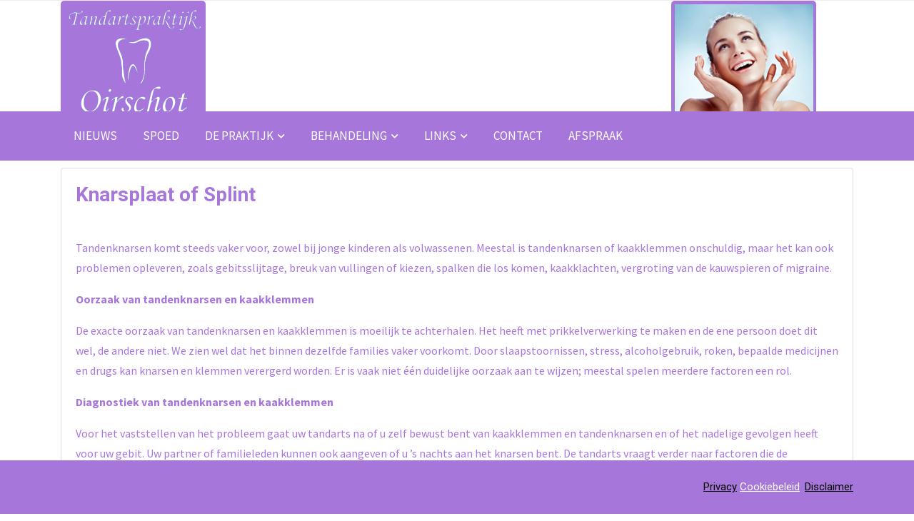

--- FILE ---
content_type: text/html; charset=UTF-8
request_url: https://www.tandartspraktijkoirschot.nl/behandeling?nr=24&amp;amp;pg=4&amp;amp;sl=12
body_size: 5186
content:
<!DOCTYPE html><html lang="en">
<head>
    <meta charset="utf-8">
    <title>Tandartspraktijkoirschot</title>
    <meta itemprop="description" content="iets">
<meta name="viewport" content="width&#x3D;device-width,&#x20;initial-scale&#x3D;1.0">
<meta http-equiv="X-UA-Compatible" content="IE&#x3D;edge">
    <!-- Le styles -->
    <link href="&#x2F;css&#x2F;bootstrap.min.css" media="screen" rel="stylesheet" type="text&#x2F;css">
<link href="&#x2F;plugins&#x2F;slick&#x2F;slick.css" media="screen" rel="stylesheet" type="text&#x2F;css">
<link href="&#x2F;plugins&#x2F;slick&#x2F;slick-theme.css" media="screen" rel="stylesheet" type="text&#x2F;css">
<link href="&#x2F;plugins&#x2F;fancybox&#x2F;jquery.fancybox.min.css" media="screen" rel="stylesheet" type="text&#x2F;css">
<link href="&#x2F;plugins&#x2F;fontawesome&#x2F;css&#x2F;all.min.css" media="screen" rel="stylesheet" type="text&#x2F;css">
<link href="&#x2F;plugins&#x2F;animation&#x2F;animate.min.css" media="screen" rel="stylesheet" type="text&#x2F;css">
<link href="&#x2F;plugins&#x2F;jquery-ui&#x2F;jquery-ui.css" media="screen" rel="stylesheet" type="text&#x2F;css">
<link href="&#x2F;css&#x2F;style.css" media="screen" rel="stylesheet" type="text&#x2F;css">
<link href="&#x2F;img&#x2F;favicon.ico" rel="shortcut&#x20;icon" type="image&#x2F;vnd.microsoft.icon">

    <!--Favicon-->
    <link rel="icon" href="images/favicon.png" type="image/x-icon">

    <!-- Scripts -->
    </head>
<body>


<div class="container_form">

    <!--header top-->
    <div class="header-top">
        <div class="container">
            <div class="row align-items-center">
                <div class="col-md-6">
                    <div class="top-right text-center text-md-right">
                    </div>
                </div>
            </div>
        </div>
    </div>
    <!--header top-->

    <!--Header Upper-->
    <section class="header-uper">
        <div class="container">
            <div class="row align-items-center">
                <div class="col-xl-3 col-lg-3">
                    <div class="logo">
                        <a href="/">
                            <img loading="lazy" class="img-fluid" src="/img/logo.png"
                                 alt="logo">
                        </a>
                    </div>
                </div>
                <div class="col-xl-3 col-lg-3">
                    <div class="right-side">
                        <div class="">

                        </div>
                    </div>
                </div>
                <div class="col-xl-3 col-lg-3">
                    <div class="right-side">
                        <div class="">

                        </div>
                    </div>
                </div>
                <div class="col-xl-3 col-lg-3">
                    <div class="right-side">
                        <div class="logo">
                            <a href="/">
                                <img loading="lazy" class="img-fluid" src="/img/model.png"
                                     alt="logo">
                            </a>
                        </div>
                    </div>
                </div>
            </div>
        </div>
    </section>
    <!--Header Upper-->

    
    <!--Main Header-->
    <nav class="navbar navbar-expand-lg navbar-dark">
        <div class="container">
            <button class="navbar-toggler" type="button" data-toggle="collapse" data-target="#navbarLinks"
                    aria-controls="navbarSupportedContent" aria-expanded="false" aria-label="Toggle navigation">
                <span class="navbar-toggler-icon"></span>
            </button>

            <div class="collapse navbar-collapse" id="navbarLinks">
                <ul class="navbar-nav">
                    <li class="nav-item @@nieuws">
                        <a class="nav-link" href="/nieuws">Nieuws</a>
                    </li>
                    <li class="nav-item @@spoed">
                        <a class="nav-link" onclick="toAnchorContact('spoed_section')" href="#">Spoed</a>
                    </li>
                    <li class="nav-item dropdown @@praktijk">
                        <a class="nav-link dropdown-toggle" id="navbarDropdown"
                           role="button" data-toggle="dropdown" aria-haspopup="true" aria-expanded="false"
                        >De
                            Praktijk</a>

                        <ul class="dropdown-menu" aria-labelledby="navbarDropdown">
                            <!-- De Praktijk id 3-->
                            <li><a href="/werkwijze "  class="dropdown-item tpo_text"
                                    title="Werkwijze" >&nbsp;Werkwijze</a></li><br><li><a href="/praktijk/6"  class="dropdown-item tpo_text"
                                    title="Het Team">&nbsp;Het Team</a></li><br><li><a href="/praktijk/7"  class="dropdown-item tpo_text"
                                    title="Specialisaties">&nbsp;Specialisaties</a></li><br><li><a href="/praktijk/9"  class="dropdown-item tpo_text"
                                    title="Declaraties, Tarieven & Voorwaarden">&nbsp;Declaraties, Tarieven & Voorwaarden</a></li><br><li><a href="/praktijk/10"  class="dropdown-item tpo_text"
                                    title="Praktijkhygiëne & Infectiepreventie">&nbsp;Praktijkhygiëne & Infectiepreventie</a></li><br><li><a href="/praktijk/11"  class="dropdown-item tpo_text"
                                    title="Privacy & Klachtenregeling">&nbsp;Privacy & Klachtenregeling</a></li><br>                        </ul>

                    </li>
                    <li class="nav-item dropdown @@behandeling">
                        <a class="nav-link dropdown-toggle" href="/behandeling" id="navbarDropdown"
                           role="button" data-toggle="dropdown" aria-haspopup="true"
                           aria-expanded="false">Behandeling</a>

                        <ul class="dropdown-menu" aria-labelledby="navbarDropdown">
                            <!-- Behandeling id 4 -->
                            <li><a href="/behandeling/36"  class="dropdown-item tpo_text"
                                    title="Esthetisch Composiet">&nbsp;Esthetisch Composiet</a></li><br><li><a href="/behandeling/38"  class="dropdown-item tpo_text"
                                    title="Bleken in 1uur - Philips Zoom!">&nbsp;Bleken in 1uur - Philips Zoom!</a></li><br><li><a href="/behandeling/18"  class="dropdown-item tpo_text"
                                    title="Kroon & Brugwerk">&nbsp;Kroon & Brugwerk</a></li><br><li><a href="/behandeling/17"  class="dropdown-item tpo_text"
                                    title="Implantologie">&nbsp;Implantologie</a></li><br><li><a href="/behandeling/39"  class="dropdown-item tpo_text"
                                    title="Knarsplaat of Splint">&nbsp;Knarsplaat of Splint</a></li><br><li><a href="/behandeling/20"  class="dropdown-item tpo_text"
                                    title="Algemene Tandheelkunde">&nbsp;Algemene Tandheelkunde</a></li><br><li><a href="/behandeling/21"  class="dropdown-item tpo_text"
                                    title="Mondhygiëne">&nbsp;Mondhygiëne</a></li><br>                        </ul>
                    </li>
                    <li class="nav-item dropdown @@links">
                        <a class="nav-link dropdown-toggle" href="/links" id="navbarDropdown"
                           role="button" data-toggle="dropdown" aria-haspopup="true" aria-expanded="false">Links</a>
                        <ul class="dropdown-menu" aria-labelledby="navbarDropdown">
                            <!-- Links id 5 -->
                            <li><a href="/links/12"  class="dropdown-item tpo_text"
                                    title="Informatieve Folders">&nbsp;Informatieve Folders</a></li><br><li><a href="/links/13"  class="dropdown-item tpo_text"
                                    title="Informatieve Links">&nbsp;Informatieve Links</a></li><br><li><a href="/links/14"  class="dropdown-item tpo_text"
                                    title="Beroepsverenigingen">&nbsp;Beroepsverenigingen</a></li><br><li><a href="/links/15"  class="dropdown-item tpo_text"
                                    title="Verwijzersrelatie">&nbsp;Verwijzersrelatie</a></li><br><li><a href="/links/16"  class="dropdown-item tpo_text"
                                    title="Downloads">&nbsp;Downloads</a></li><br>                        </ul>
                    </li>

                    <li class="nav-item @@contact">
                        <a class="nav-link" onclick="toAnchorContact('contact_section')" href="#">Contact</a>
                    </li>


                    <li class="nav-item @@afspraak">
                        <a class="nav-link" href="#" onclick="toAnchorAppointment('appointment_section')">Afspraak</a>
                    </li>
                </ul>
            </div>
        </div>
    </nav>
    <!--End Main Header -->


    <!--End Main Header -->
    <div class="contentform">

        <div class="container">

    <div class="container-fluid container-style">

        <h3><strong>Knarsplaat of Splint</strong></h3>

<p>&nbsp;</p>

<p>Tandenknarsen komt steeds vaker voor, zowel bij jonge kinderen als volwassenen.&nbsp;Meestal is tandenknarsen of kaakklemmen onschuldig, maar het kan ook problemen opleveren, zoals gebitsslijtage, breuk van vullingen of kiezen, spalken die los komen, kaakklachten, vergroting van de kauwspieren of migraine.</p>

<p><strong>Oorzaak van tandenknarsen en kaakklemmen</strong></p>

<p>De exacte oorzaak van tandenknarsen en kaakklemmen is moeilijk te achterhalen. Het heeft met prikkelverwerking te maken en de ene persoon doet dit wel, de andere niet. We zien wel dat het binnen dezelfde families vaker voorkomt.&nbsp;Door slaapstoornissen, stress, alcoholgebruik, roken, bepaalde medicijnen en drugs kan knarsen en klemmen verergerd worden. Er is vaak niet &eacute;&eacute;n duidelijke oorzaak aan te wijzen; meestal spelen meerdere factoren een rol.</p>

<p><strong>Diagnostiek van tandenknarsen en kaakklemmen</strong></p>

<p>Voor het vaststellen van het probleem gaat&nbsp;uw tandarts na of u zelf bewust bent van kaakklemmen en tandenknarsen en of het nadelige gevolgen heeft voor uw gebit. Uw partner of familieleden kunnen ook aangeven of u &rsquo;s nachts aan het knarsen bent. De tandarts vraagt verder naar factoren die de mogelijke oorzaak zijn van het knarsen. Daarnaast kijkt de tandarts naar de aanwezigheid van slijtage. Het kan zijn dat u zelf helemaal niet bewust bent hiervan.</p>

<p><strong>Behandeling bij tandenknarsen en kaakklemmen</strong></p>

<p>Bewust worden van het klemmen of knarsen is de eerste stap. U kunt daarbij extra hulp krijgen. Uw tandarts kan een aantal adviezen en eventueel een <strong>knarstplaat&nbsp;of splint&nbsp;maken</strong>. Deze&nbsp;beschermt tegen gebitsslijtage en zorgt er soms ook voor dat de spieractiviteit afneemt en de kauwspieren meer tot ontspanning komen.</p>

<p>Daarnaast kan een kaakfysiotherapeut u helpen met diverse oefeningen die het klemmen verminderen en de eventueel daaruit voortkomende kaakklachten. Leren omgaan met stress en ontspanningsoefeningen zijn de belangrijkste factoren om knarsen en klemmen te verminderen.</p>

<p>&nbsp;</p>


    </div>
</div>


    </div>
    <!--====  End of Page Slider  ====-->

    <section class="cta">
        <div class="container">
            <div class="cta-block row no-gutters">
                <div class="col-lg-4 col-md-6 emmergency item">
                    <i class="fa fa-phone"></i>
                    <h2>Contact</h2>
                    <ul>
	<li>Maandag t/m Vrijdag</li>
	<li>8:30 - 12:00</li>
	<li>Woensdag NIET</li>
</ul>

<p><a class="phone" href="tel:0499-571008">Tel: 0499-571008</a></p>
                </div>

                <div class="col-lg-4 col-md-6 working-time item">
                    <i class="fa fa-clock"></i>
                    <h2>Openingstijden</h2>
                     <ul class="w-hours">
                        <li>Maandag t/m Donderdag</li>
                        <li>8:30 - 12:30<span>13:30 - 17:00</span></li>
                        <br>
                        <li>Vrijdag</li>
                        <li>8:30 - 12:00</li>
                        <li></li>
                    </ul>                </div>
                <div class="col-lg-4 col-md-6 top-doctor item">
                    <i class="fa fa-stethoscope"></i>
                    <h2>Spoed</h2>
                    <p>In geval van spoed of dringende ongemakken kunt u contact opnemen met de Tandartsenpost Eindhoven op het telefoonnummer 0900-1515</p>
                    <a onclick="toAnchorContact('spoed_section')" href="#spoed_section" class="btn btn-main">Meer
                        info</a>
                </div>
            </div>
        </div>
    </section>


    <!-- Spoed Section -->
    <section id="spoed_section" class="appoinment-section section">
        <div class="container">
            <div class="row">

                <div class="col-lg-6">
                    <div class="contact-area ">
                        <div class="section-title">
                            <h3><span>De</span> Spoed<span>dienst</span></h3>
                        </div>
                    </div>
                    <div class="col-lg-12 container-style" style="word-wrap: break-word">
                        <h3>De&nbsp;Spoeddienst voor&nbsp;Spoedgevallen</h3>

<p>&nbsp;</p>

<p>Wij zijn aangesloten bij&nbsp;<strong>Tandartsenpost Eindhoven</strong>.</p>

<p>In&nbsp;geval&nbsp;van&nbsp;spoed&nbsp;of&nbsp;acute pijnklachten kunt&nbsp;u&nbsp;contact&nbsp;opnemen&nbsp;met<br />
de&nbsp;<strong>Tandartsenpost&nbsp;Eindhoven</strong>&nbsp;op&nbsp;het&nbsp;telefoonnummer&nbsp;<strong>0900-1515</strong>&nbsp;<br />
Tussen&nbsp;10&nbsp;uur &#39;s&nbsp;avonds&nbsp;en&nbsp;8&nbsp;uur&nbsp;&lsquo;s&nbsp;ochtends&nbsp;is&nbsp;de&nbsp;Tandartsenpost<br />
uitsluitend&nbsp;bereikbaar&nbsp;voor&nbsp;acute&nbsp;spoedgevallen,&nbsp;zoals&nbsp;ondraaglijke<br />
pijn,&nbsp;trauma&nbsp;of&nbsp;nabloedingen.<br />
Het&nbsp;adres is <strong>Aalsterweg 108, 5615CJ Eindhoven</strong>.</p>

<p>Meer informatie&nbsp;vindt&nbsp;u&nbsp;op<br />
<u><a href="http://www.tandartsenposteindhoven.nl/">www.tandartsenposteindhoven.nl</a></u><br />
Bel&nbsp;dus&nbsp;altijd&nbsp;eerst&nbsp;voor&nbsp;een&nbsp;afspraak&nbsp;op:&nbsp;<strong>0900-1515</strong></p>
                    </div>
                </div>
                <div class="col-lg-6 text-center" id="section_image_contact">
                    <div class="gallery">
                                                                                    <img src="https://www.tandartspraktijkoirschot.nl/files/spoed.jpg" class="image-item img-fluid" aria-placeholder="">
                                                                        </div>
                </div>
            </div>
        </div>
    </section>
    <!-- End Spoed Section -->

        <!-- Contact Section -->
    <section id="contact_section" class="appoinment-section section">
        <div class="container">
            <div class="row">
                <div class="col-lg-6 text-center" id="section_image_contact">
                    <div class="gallery">
                                                                                    <img src="https://www.tandartspraktijkoirschot.nl/files/image_contact.jpg" class="image-item img-fluid" aria-placeholder="">
                                                                        </div>
                </div>
                <div class="col-lg-6">
                    <div class="contact-area ">
                        <div class="section-title">
                            <h3>Contact
                                <span>formulier</span>
                            </h3>
                        </div>
                        <form name="contact_form" class="default-form contact-form container-style"
                              action="/#message_contact" method="post">
                            <div class="row">
                                <div class="col-md-6">
                                    <div class="form-group">
                                        <input class="form-control" type="hidden" value="contact" name="type">
                                        <input class="form-control" tabindex="10" type="text" name="lastname"
                                                                                           placeholder="Achternaam" autocomplete="off" required="">
                                    </div>
                                    <div class="form-group">
                                        <input class="form-control" tabindex="11" type="text" name="birthday"
                                                                                           placeholder="Geboortedatum" required="" id="birthday_contact"
                                               autocomplete="off">
                                        <i class="fa fa-calendar" aria-hidden="true"></i>
                                    </div>
                                </div>
                                <div class="col-md-6">
                                    <div class="form-group">
                                        <input class="form-control" tabindex="12" type="text" name="name"
                                                                                           placeholder="Voornaam" autocomplete="off" required="">
                                    </div>
                                    <div class="form-group">
                                        <input class="form-control" tabindex="13" type="text" name="phone"
                                                                                           placeholder="Telefoon" autocomplete="off" required="">
                                    </div>

                                </div>
                                <div class="col-md-12">

                                    <div class="form-group">
                                        <input class="form-control" tabindex="14" type="email" name="email"
                                                                                           placeholder="Email" autocomplete="off" required="">
                                    </div>

                                </div>
                                <div class="col-md-12">

                                    <div class="form-group">
                                        <textarea class="form-control" tabindex="16" name="comments"
                                                  placeholder="Opmerking"
                                                  required=""></textarea>
                                    </div>
                                    <div class="form-group checkbox">
                                        <div class="custom-control custom-checkbox small">
                                            <input class="custom-control-input" tabindex="17" name="agreement"
                                                   type="checkbox" id="gridCheck"
                                                                                                   required="">
                                            <label class="custom-control-label" for="gridCheck">
                                                U gaat akkoord met het <a class="underline_blue"
                                                                          href="/privacy"
                                                                          target="_blank">Privacy Reglement.</a>
                                            </label>
                                        </div>
                                    </div>
                                    <div class="form-group text-center">
                                        <button type="submit" tabindex="18" class="btn-style-one">Verzenden</button>
                                    </div>
                                </div>
                            </div>
                        </form>
                    </div>
                </div>
            </div>
        </div>
    </section>
    <!-- End Contact Section -->

    
    <!-- Appointment Section -->
    <section id="appointment_section" class="appointment-section section">
        <div class="container">
            <div class="row">

                <div class="col-lg-6">
                    <div class="contact-area ">
                        <div class="section-title">
                            <h3>Afspraak
                                <span>verzetten/afmelden</span>
                            </h3>

                        </div>
                        <form name="appointment_form" class="default-form appointment-form container-style"
                              action="/#appointment_message" method="post">
                            <div class="row">
                                <div class="col-md-6">
                                    <div class="form-group">
                                        <input class="form-control" type="hidden" value="appointment" name="type">

                                        <input class="form-control" tabindex="110" type="text" name="lastname"
                                                                                           placeholder="Achternaam" autocomplete="off" required="">
                                    </div>

                                    <div class="form-group">
                                        <input class="form-control" tabindex="111" type="email" name="email"
                                                                                           placeholder="Email" autocomplete="off" required="">
                                    </div>
                                </div>
                                <div class="col-md-6">
                                    <div class="form-group">
                                        <input class="form-control" tabindex="112" type="text" name="name"
                                                                                           placeholder="Voornaam" autocomplete="off" required="">
                                    </div>

                                    <div class="form-group">
                                        <input class="form-control" tabindex="113" type="text" name="birthday"
                                                                                           placeholder="Geboortedatum" required="" id="birthday_appointment"
                                               autocomplete="off">
                                        <i class="fa fa-calendar" aria-hidden="true"></i>
                                    </div>

                                </div>
                                <div class="col-md-12">
                                    <div class="form-group">
                                        <select class="form-control" name="appointment">
                                            <option selected>Afmelden</option>
                                            <option>Verzetten</option>
                                        </select>
                                    </div>
                                </div>
                                <div class="col-md-12">

                                    <div class="form-group">
                                        <textarea class="form-control" rows="3" tabindex="115" name="comments"
                                                  placeholder="Datum en tijdstip afspraak"
                                                  required=""></textarea>
                                    </div>
                                    <div class="form-group checkbox">
                                        <div class="custom-control custom-checkbox small">
                                            <input class="custom-control-input" tabindex="116" name="agreement"
                                                   type="checkbox" id="gridCheckAppointment"
                                                                                                   required="">
                                            <label class="custom-control-label" for="gridCheckAppointment">
                                                U gaat akkoord met het <a class="underline_blue"
                                                                          href="/privacy"
                                                                          target="_blank">Privacy Reglement.</a>
                                            </label>
                                        </div>
                                    </div>
                                    <div class="form-group text-center">
                                        <button type="submit" tabindex="117" class="btn-style-one">Verzenden</button>
                                    </div>
                                </div>
                            </div>
                        </form>
                    </div>
                </div>
                <div class="col-lg-6 text-center" id="section_image_contact">
                                            <div class="gallery">
                            <img src="https://www.tandartspraktijkoirschot.nl/files/appointment.jpg" class="image-item img-fluid"
                                 aria-placeholder="">
                        </div>
                                    </div>
            </div>
        </div>
    </section>
    <!-- End Appointment Section -->

    <div class="footer-bottom">
        <div class="container clearfix">
            <div class="copyright-text col-md-12 working-time item ">
                <div class="row">
                    <div class="col-md-4 working-time item" style="color:#fff; font-size: 16px;">
                        <h2>Contactinformatie</h2><br>
                        <span style="font-size: 18px;">Tandartspraktijk Oirschot</span><br>
                        <i class="fas fa-map-marker-alt"></i> Castaert 96, 5688 PG Oirschot <br>
                        <a style="color:#fff; font-size: 16px;" href="tel:0499-571008"><i class="fas fa-phone"
                                                                                          aria-hidden="true"></i>
                            0499-571008</a><br>
                        <a style="color:#fff; font-size: 16px;" href="mailto:info@tandartspraktijkoirschot.nl"><i
                                    class="far fa-envelope" aria-hidden="true"></i> info@tandartspraktijkoirschot.nl</a><br>
                    </div>

                    <div class="col-md-6">
                        <a target="_blank" href="https://goo.gl/maps/85BjVqAYeesk4Pp76"><img width="200" loading="lazy"
                                                                                             class="img-fluid"
                                                                                             src="/files/Map_TPO.jpg"
                                                                                             alt="locatie"></a>
                    </div>
                </div>
            </div>


        </div>
    </div>

    <div class="col-lg-6">
        <div class="footer-spacer">
        </div>
    </div>


    <!--footer-main-->
    <footer class="footer-main">
        <div class="footer-top">
            <div class="container">
                <div class="row justify-content-between">
                </div>
            </div>
        </div>
        <div class="footer-bottom">
            <div class="container clearfix">
                <div class="copyright-text">

                </div>
                <ul class="footer-bottom-link">
                    <li>
                    <li>
                        <a class="underline_black"
                           href="/privacy"
                           target="_blank">Privacy</a>
                        <a class="underline_white"
                           href="/cookiebeleid"> Cookiebeleid</a></i>,
                        <a class="underline_black" href="/disclaimer"> Disclaimer</a>
                    </li>
                </ul>
            </div>
        </div>
    </footer>
    <!--End footer-main-->

    <!-- scroll-to-top -->
    <div id="back-to-top" class="back-to-top">
        <i class="fa fa-angle-up"></i>
    </div>

</div>
<!--End pagewrapper-->


<!--Scroll to top-->
<div class="scroll-to-top scroll-to-target" data-target=".header-top">
    <span class="icon fa fa-angle-up"></span>
</div>


<script  src="&#x2F;js&#x2F;jquery-3.5.1.min.js"></script>
<script  src="&#x2F;js&#x2F;bootstrap.min.js"></script>
<script  src="&#x2F;plugins&#x2F;slick&#x2F;slick.min.js"></script>
<script  src="&#x2F;plugins&#x2F;slick&#x2F;slick-animation.min.js"></script>
<script  src="&#x2F;plugins&#x2F;fancybox&#x2F;jquery.fancybox.min.js"></script>
<script  src="&#x2F;plugins&#x2F;jquery-ui&#x2F;jquery-ui.js"></script>
<script  src="&#x2F;js&#x2F;script.js"></script>
<script  src="&#x2F;js&#x2F;anchor.js"></script>

</div>
</body>
</html>


--- FILE ---
content_type: text/css
request_url: https://www.tandartspraktijkoirschot.nl/css/style.css
body_size: 10205
content:
@import url("https://fonts.googleapis.com/css?family=Roboto:400,500,700|Source+Sans+Pro:400,600,700");

body {
    line-height: 1.4;
    font-family: "Source Sans Pro", sans-serif;
    -webkit-font-smoothing: antialiased;
}

p {
    font-family: "Source Sans Pro", sans-serif;
    color: #A776DB;
    font-size: 16px;
}

h1, h2, h3, h4, h5, h6 {
    font-family: "Roboto", sans-serif;
    font-weight: 600;
}

/*=== MEDIA QUERY ===*/
body {
    font-size: 15px;
    color: #A776DB;
    line-height: 1.8em;
    font-weight: 400;
    background: #ffffff;
    background-size: cover;
    background-repeat: no-repeat;
    background-position: center top;
    -webkit-font-smoothing: antialiased;
    font-family: "Roboto", sans-serif;
}

.page-wrapper {
    overflow: hidden;
}

a {
    text-decoration: none;
    cursor: pointer;
    color: #A776DB;
}

a:hover, a:focus, a:visited {
    text-decoration: underline;
    outline: none;
    color: #A776DB;
}

.underline_blue {
    text-decoration: underline;
    outline: none;
}

.underline_blue:hover, a:focus, a:visited {
    text-decoration: underline;
    outline: none;
}

.underline_black {
    text-decoration: underline;
    color: #000 !important;
}

.underline_white {
    text-decoration: underline;
    color: #fff !important;
}

h1, h2, h3, h4, h5, h6 {
    margin: 0px;
}

input, button, select, textarea {
    font-family: "Roboto", sans-serif;
    border-color: #A776DB;
}

p {
    position: relative;
    line-height: 1.8em;
}

.section-title h3 {
    font-size: 40px;
    line-height: 50px;
    color: #222222;
    font-weight: 700;
    font-family: "Source Sans Pro", sans-serif;
}

.section-title span {
    color: #222222;
    font-weight: 400;
}

.section-title p {
    font-size: 15px;
    line-height: 25px;
    font-weight: 400;
    color: #777777;
    font-family: "Roboto", sans-serif;
}

.strike-through {
    text-decoration: line-through;
}

.auto-container {
    position: static;
    max-width: 1200px;
    padding: 0px 15px;
    margin: 0 auto;
}

.small-container {
    max-width: 680px;
    margin: 0 auto;
}

.page-wrapper {
    position: relative;
    margin: 0 auto;
    width: 100%;
    min-width: 300px;
}

li {
    list-style: none;
    padding: 0px;
    margin: 0px;
}

.anim-3, .anim-3-all * {
    transition: all 0.3s ease;
    -moz-transition: all 0.3s ease;
    -webkit-transition: all 0.3s ease;
    -ms-transition: all 0.3s ease;
    -o-transition: all 0.3s ease;
}

.anim-5, .anim-5-all * {
    transition: all 0.5s ease;
    -moz-transition: all 0.5s ease;
    -webkit-transition: all 0.5s ease;
    -ms-transition: all 0.5s ease;
    -o-transition: all 0.5s ease;
}

.anim-7, .anim-7-all * {
    transition: all 0.7s ease;
    -moz-transition: all 0.7s ease;
    -webkit-transition: all 0.7s ease;
    -ms-transition: all 0.7s ease;
    -o-transition: all 0.7s ease;
}

.btn-style-one {
    font-size: 14px;
    font-weight: 600;
    color: #ffffff !important;
    line-height: 27px;
    padding: 8px 36px;
    background: #A776DB !important;
    border: 1px solid #A776DB;
    display: inline-block;
    text-transform: uppercase;
    font-family: "Source Sans Pro", sans-serif;
    transition: all 0.5s ease;
    -moz-transition: all 0.5s ease;
    -webkit-transition: all 0.5s ease;
    -ms-transition: all 0.5s ease;
    -o-transition: all 0.5s ease;
}

.btn-style-one:hover {
    color: #A776DB;
    border: 1px solid #A776DB;
    background: #ffffff;
    transition: all 0.5s ease;
    -moz-transition: all 0.5s ease;
    -webkit-transition: all 0.5s ease;
    -ms-transition: all 0.5s ease;
    -o-transition: all 0.5s ease;
}

.btn-style-two {
    font-size: 14px;
    font-weight: 600;
    color: #222222;
    line-height: 27px;
    padding: 8px 36px;
    background: #f4f4f4;
    border: 1px solid #ececec;
    display: inline-block;
    text-transform: uppercase;
    font-family: "Source Sans Pro", sans-serif;
    transition: all 0.5s ease;
    -moz-transition: all 0.5s ease;
    -webkit-transition: all 0.5s ease;
    -ms-transition: all 0.5s ease;
    -o-transition: all 0.5s ease;
}

.btn-style-two:hover {
    color: #ffffff;
    border: 1px solid #A776DB;
    background: #A776DB;
    transition: all 0.5s ease;
    -moz-transition: all 0.5s ease;
    -webkit-transition: all 0.5s ease;
    -ms-transition: all 0.5s ease;
    -o-transition: all 0.5s ease;
}

.section {
    padding: 20px 0;
}

.footer-spacer {
    height: 80px;
}

.pb-0 {
    padding-bottom: 0 !important;
}

.pt-0 {
    padding-top: 0 !important;
}

.p-0 {
    padding: 0 !important;
}

.bg-gray {
    background: #fafafa;
}

.logo {
    display: inline-block;
    width: 194px;
    background: #A776DB repeat-x left top;
    border-top-left-radius: 5px;
    border-top-right-radius: 5px;
    padding-left: 5px;
    padding-top: 5px;
    alignment: center;
    width: 203px;


}

.single-page-header {
    background-size: cover;
    padding: 140px 0 70px;
    text-align: center;
    color: #fff;
    position: relative;
}

.single-page-header:before {
    background: rgba(0, 0, 0, 0.5);
    position: absolute;
    content: '';
    top: 0;
    right: 0;
    left: 0;
    bottom: 0;
}

.header-top {
    background: #ffffff;
    border-bottom: 1px solid #ececec;
}

.header-top .top-left h6 {
    font-size: 15px;
    line-height: 26px;
    color: #777777;
    font-weight: 400;
    padding: 14px 0px;
    font-family: "Roboto", sans-serif;
}

.header-top .top-left .contact-links li {
    display: inline-block;
    font-size: 15px;
    font-weight: 400;
    line-height: 26px;
    color: #b2b2b7;
    margin-right: 40px;
    font-family: 'Open Sans', sans-serif;
}

.header-top .top-right .social-links {
    position: relative;
    display: inline-block;
    margin-bottom: 0px;
}

@media (max-width: 767px) {
    .header-top .top-right .social-links {
        padding-left: 0;
    }
}

.header-top .top-right .social-links li {
    display: inline-block;
}

.header-top .top-right .social-links li i {
    width: 40px;
    height: 40px;
    line-height: 40px;
    margin: -1px;
    font-size: 16px;
    color: #777777;
    text-align: center;
    border: 1px solid #ececec;
    transition: .3s;
}

.header-top .top-right .social-links li:hover i {
    color: #7b64cb;
    border-color: #7b64cb;
}

.header-uper {
    padding: 0px 0px;
}

.header-uper .contact-info {
    float: left;
}


@media (max-width: 991px) {
    .header-uper .contact-info {
        text-align: center;
    }

    .header-uper .contact-info .item {
        margin: 0 20px;
    }

    #section_image_spoed, #section_image_contact {
        display: none;
    }
}

.header-uper .contact-info .item {
    position: relative;
    display: inline-block;
    padding-left: 70px;
    margin-right: 40px;
}

.header-uper .contact-info .item .icon-box {
    position: absolute;
    top: 0px;
    left: 0px;
    width: 53px;
    height: 53px;
    border-radius: 50%;
    text-align: center;
    line-height: 57px;
    border: 1px solid #5ec5cc;
}

.header-uper .contact-info .item .icon-box i:before {
    color: #5ec5cc;
    font-size: 22px;
}

.header-uper .contact-info .item strong {
    font-size: 16px;
    line-height: 26px;
    font-weight: 600;
    color: #222222;
    text-transform: capitalize;
    font-family: "Roboto", sans-serif;
}

.header-uper .contact-info .item span {
    font-size: 15px;
    line-height: 26px;
    font-weight: 400;
    color: #777777;
    font-family: "Roboto", sans-serif;
}

.header-uper .right-side .link-btn {
    margin-left: 20px;
    margin-top: 5px;
}

.navbar {
    margin-bottom: 0;
    background: #A776DB;
    border: none;
    border-radius: 0;
}

@media (max-width: 991px) {
    .navbar .navbar-nav {
        padding: 15px 0;
    }
}

.navbar .navbar-nav li > .nav-link {
    font-family: "Source Sans Pro", sans-serif;
    font-size: 17px;
    color: #fff;
    text-transform: uppercase;
    padding: 13px 18px !important;
    transition: .3s;
}

@media (max-width: 991px) {
    .navbar .navbar-nav li > .nav-link {
        padding: 6px 80px !important;
        text-align: left;
    }
}

.navbar .navbar-nav li > .nav-link:hover {
    color: #fff;
    opacity: .7;
}

.navbar .navbar-nav li.active > a {
    background: transparent;
    font-weight: 600;
    text-decoration: underline;
}

.navbar .navbar-nav li.active > a:hover {
    background: transparent;
}

.dropdown-toggle::after {
    border: 0;
    margin-left: 6px;
    vertical-align: 1px;
    content: "\f078";
    font-family: "Font Awesome 5 Free";
    font-weight: bold;
    font-size: 11px;
    width: auto;
}

@media (min-width: 1200px) {
    .navbar .dropdown-menu {
        display: block;
        transition: 0.2s;
        left: 50%;
        -webkit-transform: translateX(-50%);
        transform: translateX(-50%);
        border-radius: 6px;
        border: 0;
        background-color: #f3edfa;
        z-index: 1;
        opacity: 0;
        visibility: hidden;
    }

    .navbar .dropdown-menu .dropdown-item {
        padding-top: 5px;
        padding-bottom: 5px;
    }

    .navbar .dropdown:hover > .dropdown-menu {
        opacity: 1;
        visibility: visible;
        margin-top: 8px;
    }
}

.dropdown-menu {
    padding: 0 20px 0 5px;
    min-width: auto;
}

@media (max-width: 991px) {
    .dropdown-menu {
        padding: 0;
    }
}

.dropdown-menu li:first-child {
    margin-top: 4px;
}

.dropdown-menu li:last-child {
    margin-bottom: 4px;
}

.dropdown-menu .dropdown-item {
    color: #A776DB;
    font-size: 16px;
    transition: .3s;
}

.dropdown-menu .dropdown-item:focus, .dropdown-menu .dropdown-item:hover, .dropdown-menu .dropdown-item.active, .dropdown-menu .dropdown-item:active {
    background-color: transparent;
    color: #333;
}

.dropdown-menu .dropdown-item.active {
    text-decoration: underline;
    font-weight: 500;
}

.dropdown-menu .dropdown-item:hover {
    opacity: .7;
}

.dropdown-submenu a.dropdown-toggle {
    color: #333;
}

.dropdown-submenu a.dropdown-toggle::after {
    margin-left: 7px;
    vertical-align: .255em !important;
    -webkit-transform: scale(1.3);
    transform: scale(1.3);
}

.dropdown-submenu .dropdown-menu {
    -webkit-transform: initial;
    transform: initial;
    top: -15px;
}

@media (max-width: 991px) {
    .dropdown-submenu .dropdown-menu {
        margin: 0 10px !important;
    }
}

.dropdown-submenu.dropright .dropdown-menu {
    left: calc(100% + 10px);
    margin-left: 0;
}

.dropdown-submenu.dropleft .dropdown-menu {
    left: auto;
    right: 100%;
    margin-right: 0;
}

@media (max-width: 991px) {
    .dropdown-item {
        text-align: center;
    }
}

.navbar-dark .navbar-toggler {
    color: rgba(255, 255, 255, 0.5);
    border-color: #e2d5f0;
    border-radius: 0;
    padding-left: 8px;
    padding-right: 8px;
    margin: 6px auto;
}

button:focus {
    outline: 0;
}

.accordion-section .accordion-holder {
    margin-top: 60px;
}

.accordion-section .accordion-holder .card {
    box-shadow: none;
    border-radius: 0;
    margin-bottom: 10px;
    border-bottom: 1px solid rgba(0, 0, 0, 0.125);
}

.accordion-section .accordion-holder .card .card-header {
    background: #fff;
    padding: 0;
    border-radius: 0;
}

.accordion-section .accordion-holder .card .card-header .card-title {
    margin-bottom: 0;
}

.accordion-section .accordion-holder .card .card-header h4 {
    position: relative;
}

.accordion-section .accordion-holder .card .card-header h4 a {
    font-weight: bold;
    font-family: "Source Sans Pro", sans-serif;
    font-size: 20px;
    display: block;
    background: #A776DB;
    color: #fff;
    padding: 20px 30px;
    transition: all .3s ease;
}

.accordion-section .accordion-holder .card .card-header h4 a:before {
    content: '\f077';
    position: absolute;
    right: 20px;
    font-family: "Font Awesome 5 Free";
    font-weight: bold;
}

.accordion-section .accordion-holder .card .card-header h4 a.collapsed {
    background: #fff;
    color: #000;
}

.accordion-section .accordion-holder .card .card-header h4 a.collapsed:before {
    content: '\f078';
    position: absolute;
    font-family: "Font Awesome 5 Free";
    font-weight: bold;
}

.accordion-section .accordion-holder .card .card-header h4 a.collapsed:hover {
    color: #A776DB;
}

.accordion-section .accordion-holder .card .card-body {
    padding: 20px 30px;
}

.hero-slider {
    height: 40vh;
}

.hero-slider .slider-item {
    height: 40vh;
    display: flex !important;
    justify-content: center;
    align-items: center;
    background-repeat: no-repeat;
    background-position: center;
    background-size: cover;
    position: relative;
}

.hero-slider .slider-item:focus {
    outline: 0;
}

.hero-slider .slider-item:before {
    position: absolute;
    background: rgba(0, 0, 0, 0.2);
    content: '';
    top: 0;
    height: 100%;
    width: 100%;
}

.hero-slider .content {
    position: relative;
    z-index: 2;
}

.hero-slider .content.style h2 {
    font-size: 60px;
}

@media (max-width: 767px) {
    .hero-slider .content.style h2 {
        font-size: 30px;
    }
}

.hero-slider .content.style .offer-text {
    letter-spacing: 7px;
    font-size: 15px;
    margin-bottom: 5px;
}

.hero-slider .content.style .tag-text {
    font-size: 20px;
    font-weight: normal;
}

.hero-slider .content.style .btn-main {
    border-radius: 3px;
    padding: 16px 50px;
    font-weight: 700;
}

.hero-slider .content h2 {
    font-size: 35px;
    text-transform: capitalize;
    font-weight: 600;
    font-family: "Roboto", sans-serif;
    color: #fff;
}

.hero-slider .content p {
    font-size: 26px;
    color: #fff;
}

.hero-slider .content .btn-white {
    background: transparent;
    text-transform: uppercase;
    letter-spacing: 1px;
    color: #fff;
    border: 1px solid #fff;
    transition: all .3s ease;
}

.hero-slider .content .btn-white:hover {
    background: #fff;
    color: #000;
}

.hero-slider .slick-dots {
    bottom: 20px;
}

.hero-slider .slick-dots li {
    margin: 0 3px;
}

.hero-slider .slick-dots li button:before {
    font-size: 15px;
}

.hero-slider .slick-dots li.slick-active button:before {
    color: #fff;
}

.hero-slider .slick-prev {
    left: 20px;
    z-index: 100;
}

.hero-slider .slick-prev:before {
    content: '\f053';
    font-family: "Font Awesome 5 Free";
    font-weight: bold;
}

.hero-slider .slick-next {
    right: 20px;
    z-index: 100;
}

.hero-slider .slick-next:before {
    content: '\f054';
    font-family: "Font Awesome 5 Free";
    font-weight: bold;
}

.slick-dotted.slick-slider {
    margin-bottom: 0 !important;
}

.cta {
    padding: 40px 0;
}

.cta .cta-block {
    border-radius: 4px;
    overflow: hidden;
}

.cta .cta-block .emmergency {
    background: #A776DB;
    color: #fff;
}

.cta .cta-block .emmergency a {
    color: #fff;
    font-size: 30px;
}

.phone {
    color: #fff;
    font-size: 20px !important;
}

.cta .cta-block .emmergency p {
    padding-top: 20px;
    color: #fff;
}

.cta .cta-block .emmergency ul {
    margin: 0;
    padding: 0;
    color: #fff;
}

.cta .cta-block .emmergency ul li {
    color: #fff;
    text-transform: uppercase;
    letter-spacing: 2px;
    padding: 5px 0;
}

.cta .cta-block .emmergency ul li span {
    float: right;
}

.cta .cta-block .emmergency ul li:not(:last-child) {
    border-bottom: 1px solid #fff;
}

.cta .cta-block .top-doctor {
    background: #c6a8e6;
}

.cta .cta-block .top-doctor .btn-main {
    margin-top: 10px;
    color: #fff;
    border: 1px solid #fff;
    padding: 10px 20px;
    transition: all .3s ease;
}

.cta .cta-block .top-doctor .btn-main:hover {
    background: #fff;
    color: #A776DB;
}

.cta .cta-block .working-time {
    background: #b88fe3;
}

.cta .cta-block .working-time ul {
    margin: 0;
    padding: 0;
}

.cta .cta-block .working-time ul li {
    color: #fff;
    text-transform: uppercase;
    letter-spacing: 2px;
    padding: 5px 0;
}

.cta .cta-block .working-time ul li span {
    float: right;
}

.cta .cta-block .working-time ul li:not(:last-child) {
    border-bottom: 1px solid #fff;
}

.cta .cta-block .item {
    padding: 45px 30px;
}

.cta .cta-block .item i, .cta .cta-block .item h2, .cta .cta-block .item p {
    transition: all .2s ease;
    color: #fff;
}

.cta .cta-block .item i {
    font-size: 30px;
    margin-bottom: 20px;
}

.cta .cta-block .item h2 {
    font-weight: normal;
    text-transform: uppercase;
    letter-spacing: 1px;
    font-size: 25px;
    margin-bottom: 30px;
}

.cta .cta-block .item p {
    font-size: 16px;
    line-height: 25px;
}

.map {
    position: relative;
}

.map #map {
    height: 400px;
    color: white;
}

.contact .contact-form .form-control {
    margin-bottom: 30px;
}

.contact .address-block .media {
    display: flex;
}

@media (max-width: 767px) {
    .contact .address-block .media {
        flex-wrap: wrap;
        text-align: center;
    }

    .contact .address-block .media:last-child {
        margin-bottom: 30px;
    }
}

.contact .address-block .media i {
    color: #A776DB;
    font-size: 30px;
    margin-right: 35px;
    width: 40px;
    display: block;
}

@media (max-width: 767px) {
    .contact .address-block .media i {
        flex-basis: 100%;
        margin-right: 0;
        margin-bottom: 30px;
    }
}

.contact .address-block .media .media-body h3 {
    font-size: 24px;
    margin-bottom: 15px;
}

.contact .address-block .media .media-body p {
    line-height: 25px;
}

.contact .address-block .media:not(:last-child) {
    margin-bottom: 20px;
}

.form-control {
    box-shadow: none;
    border-radius: 0;
    padding: 15px 20px;
    font-size: 14px;
}

.form-control:focus {
    box-shadow: none;
    border: 1px solid #A776DB;
}

.form-control.main {
    padding: 20px;
}

.checkboxform {
    height: auto !important;
    width: auto !important;
    alignment: bottom;
    box-sizing: border-box;
}

.application_box {
  top: 8px;
}

.feature-section {
    position: relative;
}

.feature-section .image-content .section-title {
    margin-bottom: 20px;
}

.feature-section .image-content .section-title h3 {
    position: relative;
    padding-bottom: 15px;
}

.feature-section .image-content .section-title p {
    margin-bottom: 40px;
}

.feature-section .image-content .item {
    position: relative;
    margin-top: 40px;
    padding: 0 30px;
}

@media (max-width: 767px) {
    .feature-section .image-content .item {
        padding: 0;
    }
}

.feature-section .image-content .icon-box {
    height: 50px;
    margin-bottom: 20px;
}

.feature-section .image-content .item h3 {
    font-size: 20px;
    line-height: 30px;
    font-weight: 400;
    text-transform: uppercase;
    color: #FFFFFF;
    font-family: "Roboto", sans-serif;
}

.feature-section .image-content .item p {
    font-size: 15px;
    line-height: 28px;
}

.feature-section .contact-info .item {
    position: relative;
    display: inline-block;
    margin: -2px;
    padding: 22px 67px 20px 105px;
}

.feature-section .contact-info .item:nth-child(1) {
    background: #8383d1;
}

.feature-section .contact-info .item:nth-child(2) {
    background: #7491ce;
}

.feature-section .contact-info .item:nth-child(3) {
    background: #6fb4d0;
}

.feature-section .contact-info .icon-box {
    position: absolute;
    top: 40px;
    left: 45px;
}

.feature-section .contact-info i:before {
    font-size: 30px;
    color: #ffffff;
}

.feature-section .contact-info h6 {
    font-size: 22px;
    line-height: 30px;
    font-weight: 600;
    color: #ffffff;
    font-family: "Source Sans Pro", sans-serif;
}

.feature-section .contact-info p {
    font-size: 15px;
    line-height: 28px;
    font-weight: 600;
    color: #ffffff;
    font-family: "Roboto", sans-serif;
}

.feature-section.style-two {
    position: relative;
    padding: 0px;
    margin-top: -56px;
    margin-bottom: -50px;
    z-index: 11;
}

.service-tab-section {
    position: relative;
}

.service-tab-section .outer-box {
    position: relative;
    z-index: 1;
}

.tabs .nav-tabs > li,
.tabs .nav-pills > li {
    margin-bottom: 10px;
}

.tabs .nav-tabs {
    text-align: center;
    border-bottom: 0;
    margin-bottom: 20px;
}

.tabs .nav-tabs li:not(:last-child) {
    margin-right: 10px;
}

.tabs .nav-tabs li a {
    text-transform: capitalize;
    font-size: 20px;
    padding: 10px 25px;
    font-weight: 600;
    color: #4d4d4d;
    font-family: "Source Sans Pro", sans-serif;
    border: 2px solid #A776DB;
    border-radius: 0;
    transition: all .3s ease;
}

.tabs .nav-tabs li a.active, .tabs .nav-tabs li a:hover {
    color: #fff;
    background: #A776DB;
    border: 2px solid #A776DB;
}

.tab-content {
    position: relative;
    float: left;
    width: 100%;
    z-index: 99;
}

.service-box {
    position: relative;
    width: 100%;
}

.service-box img {
    border-radius: 14px;
    width: 100%;
    box-shadow: 0px 0px 20px -5px rgba(0, 0, 0, 0.2);
}

.service-box .contents {
    margin-left: 30px;
}

@media (max-width: 991px) {
    .service-box .contents {
        margin-left: 0;
        margin-top: 50px;
    }
}

.service-box .contents .btn-style-one {
    margin-top: 20px;
}

.service-box .section-title h3 {
    position: relative;
    font-size: 32px;
    line-height: 42px;
    font-weight: 700;
    padding-bottom: 20px;
    margin-bottom: 45px;
    color: #000;
    text-transform: uppercase;
}

.service-box .section-title h3:before {
    position: absolute;
    left: 0px;
    content: '';
    bottom: 0px;
    background: #333333;
    height: 1px;
    width: 55px;
}

.service-box .text {
    position: relative;
    margin-bottom: 15px;
}

.service-box .text p {
    font-size: 15px;
    line-height: 26px;
    font-weight: 500;
    padding-top: 5px;
}

.service-box .icon-box {
    position: absolute;
    top: 0px;
    left: -5px;
}

.service-box .content-list {
    padding-left: 0;
}

.service-box .content-list li {
    font-size: 15px;
    line-height: 26px;
    font-weight: 500;
    padding: 4px 0px;
    padding-left: 27px;
    list-style: none;
    position: relative;
}

.service-box .content-list li i {
    position: absolute;
    left: 0;
    top: 9px;
}

.service-section {
    position: relative;
}

.service-section .section-title h3 {
    position: relative;
    padding-bottom: 15px;
}

.service-section .section-title p {
    font-size: 15px;
    line-height: 26px;
    color: #777777;
    font-weight: 400;
}

.service-section .items-container {
    margin-top: 30px;
}

.service-section .items-container .slick-prev:before,
.service-section .items-container .slick-next:before {
    font-size: 25px;
    color: #A776DB;
}

.service-section .items-container .item {
    margin: 10px 15px;
    outline: 0;
}

@media screen and (max-width: 525px) {
    .service-section .items-container .item {
        margin: 10px 5px;
    }
}

.service-section .inner-box {
    position: relative;
    border-radius: 5px 5px 0px 0px;
    box-shadow: 0 0 20px #f1f1f1;
}

.service-section .inner-box .img_holder img {
    width: 100%;
    border-radius: 5px;
}

.service-section .inner-box .image-content {
    padding: 38px 30px;
    background: #fff;
}

.service-section .inner-box .image-content span {
    font-size: 15px;
    line-height: 26px;
    font-weight: 400;
    color: #777777;
    letter-spacing: .5px;
}

.service-section .inner-box .image-content h6 {
    font-size: 18px;
    line-height: 28px;
    font-weight: 600;
    color: #222222;
    padding-top: 6px;
    padding-bottom: 8px;
    text-transform: uppercase;
}

.service-section .inner-box .image-content p {
    font-size: 15px;
    line-height: 26px;
    font-weight: 400;
    color: #777777;
    margin-bottom: 0;
}

.service-two .left-side {
    padding: 140px 0px;
}

.service-two .left-side .section-title h3 {
    position: relative;
    padding-bottom: 15px;
    margin-bottom: 22px;
}

.service-two .left-side .section-title h3:before {
    position: absolute;
    content: '';
    background: #ececec;
    bottom: 0px;
    left: 0px;
    height: 1px;
    width: 240px;
}

.service-two .left-side .section-title h3:after {
    position: absolute;
    content: '';
    background: #A776DB;
    bottom: 0px;
    left: 0px;
    height: 1px;
    width: 50px;
}

.service-two .left-side .section-title p {
    font-size: 15px;
    line-height: 26px;
    color: #777777;
    font-weight: 400;
    padding-bottom: 40px;
}

.service-two .social-links {
    margin-bottom: 50px;
}

.service-two .social-links li {
    position: relative;
    display: inline-block;
    width: 170px;
    margin-right: 40px;
}

.service-two .social-links li .icon-box {
    width: 95px;
    height: 95px;
    line-height: 95px;
    border-radius: 50%;
    text-align: center;
    margin-bottom: 20px;
    border: 1px solid #dfdfdf;
}

.service-two .social-links li .icon-box i:before {
    font-size: 35px;
    color: #222222;
}

.service-two .social-links li .border-shep {
    position: absolute;
    content: '';
    top: 50px;
    right: 0px;
    background: #cdcdcd;
    height: 1px;
    width: 20px;
}

.service-two .social-links li h6 {
    font-size: 16px;
    line-height: 28px;
    color: #222222;
    font-weight: 400;
    padding-bottom: 5px;
    letter-spacing: .5px;
}

.service-two .link-buttons li {
    display: inline-block;
    color: #777777;
    font-size: 18px;
    font-weight: 400;
}

.service-two .link-buttons li.link-btn a {
    font-size: 14px;
    line-height: 26px;
    font-weight: 600;
    text-transform: uppercase;
    color: #ffffff;
    height: 45px;
    padding: 0px 35px;
    line-height: 45px;
}

.service-two .link-buttons li.link-btn.style-one {
    background: #A776DB;
    transition: all 500ms ease;
}

.service-two .link-buttons li.link-btn.style-one:hover {
    background: #7b64cb;
    transition: all 500ms ease;
}

.service-two .link-buttons li.or-background {
    margin: 0px 20px;
}

.service-two .link-buttons li.link-btn.style-two {
    background: #7b64cb;
    transition: all 500ms ease;
}

.service-two .link-buttons li.link-btn.style-two:hover {
    background: #A776DB;
    transition: all 500ms ease;
}

.service-two .image-box img {
    width: 100%;
    margin-top: 28px;
}

.service-details {
    padding: 120px 0px;
}

.service-details .left-side {
    margin-right: 40px;
}

.service-details .left-side .image-holder .image-box {
    margin-bottom: 40px;
}

.service-details .left-side .image-holder img {
    width: 100%;
}

.service-details .left-side .text-title h6 {
    font-size: 20px;
    line-height: 30px;
    font-weight: 600;
    color: #222222;
    padding: 10px 0px;
    text-transform: uppercase;
}

.service-details .left-side .links-btn a {
    font-size: 14px;
    line-height: 26px;
    font-weight: 700;
    color: #222222;
    padding: 11px 32px;
    display: inline-block;
    border-radius: 5px;
    margin-left: 10px;
    border: 1px solid #ececec;
    text-transform: uppercase;
}

.service-details .left-side .links-btn a i {
    font-size: 14px;
    margin-right: 10px;
}

.service-details .left-side .text p {
    font-size: 15px;
    line-height: 30px;
    font-weight: 400;
    color: #777777;
    padding-top: 30px;
    letter-spacing: 0.3px;
}

.service-details .left-side .image-text {
    margin-top: 40px;
    margin-bottom: 10px;
}

.service-details .left-side .image-text h6 {
    position: relative;
    font-size: 22px;
    font-weight: 700;
    color: #222222;
    line-height: 30px;
    padding-bottom: 15px;
    margin-bottom: 15px;
}

.service-details .left-side .image-text h6:before {
    position: absolute;
    content: '';
    background: #e0e0e0;
    bottom: 0px;
    left: 0;
    height: 1px;
    width: 50px;
}

.service-details .left-side .image-text p {
    font-size: 15px;
    line-height: 30px;
    font-weight: 400;
    color: #777777;
    margin-bottom: 0px;
}

.accordion-box {
    margin-top: 40px;
}

.accordion-box .accordion {
    position: relative;
    margin-bottom: 20px;
    box-shadow: 0 0 20px #f1f1f1;
}

.accordion-box .accordion .accord-btn {
    position: relative;
    cursor: pointer;
    padding: 20px;
    background: #fafafa;
    transition: all 500ms ease;
}

.accordion-box .accordion .accord-btn h6 {
    font-size: 15px;
    font-weight: 400;
    color: #222222;
    line-height: 26px;
    transition: all 500ms ease;
}

.accordion-box .accordion .accord-btn::after {
    position: absolute;
    color: #777777;
    content: "\f107";
    font-size: 17px;
    font-weight: 400;
    line-height: 24px;
    top: 20px;
    right: 20px;
    width: 26px;
    text-align: center;
    height: 26px;
    border-radius: 25px;
    font-family: 'FontAwesome';
    transition: all 500ms ease 0s;
}

.accordion-box .accordion .accord-btn.active {
    background: #f4f4f4;
    transition: all 500ms ease;
}

.accordion-box .accordion .accord-btn.active h6 {
    font-weight: 700;
    transition: all 500ms ease;
}

.accordion-box .accordion .accord-btn.active:after {
    content: "\f106";
    color: #012f5d;
    transition: all 500ms ease 0s;
}

.accordion-box .accordion .accord-content {
    position: relative;
    display: none;
    padding-left: 20px;
    padding-right: 50px;
}

.accordion-box .accordion .accord-content.collapsed {
    display: block;
}

.accordion-box .accordion .accord-content p {
    font-size: 15px;
    line-height: 26px;
    font-weight: 400;
    color: #777777;
    padding: 20px 0px;
}

.service-details .right-side {
    margin-left: -30px;
}

.service-details .right-side .categori-list {
    margin-top: 25px;
}

.service-details .right-side .categori-list li {
    transition: all 500ms ease 0s;
}

.service-details .right-side .categori-list li:hover {
    transition: all 500ms ease 0s;
    background: linear-gradient(to right, rgba(122, 102, 203, 0.8) 0%, rgba(72, 189, 197, 0.74) 100%);
}

.service-details .right-side .categori-list li a {
    font-size: 17px;
    line-height: 28px;
    font-weight: 400;
    color: #222222;
    display: inline-block;
    padding: 20px 30px;
    width: 100%;
    border: 1px solid #ececec;
}

.service-details .right-side .categori-list li i:before {
    margin-top: 8px;
    margin-right: 10px;
    color: #334d5e;
}

.service-details .right-side .categori-list li:hover a,
.service-details .right-side .categori-list li:hover i:before {
    color: #ffffff;
    transition: all 500ms ease 0s;
}

.service-details .service-testimonials {
    margin-top: 65px;
    margin-bottom: 60px;
}

.service-details .service-testimonials .text-title h6 {
    margin-bottom: 30px;
}

.service-details .service-testimonials .item {
    padding: 40px 17px;
    border: 2px solid #e5e5e5;
}

.service-details .service-testimonials .text p {
    font-size: 15px;
    font-weight: 400;
    line-height: 26px;
    color: #777777;
    padding-top: 15px;
}

.service-details .service-testimonials strong {
    font-size: 14px;
    line-height: 26px;
    color: #222222;
    font-weight: 700;
    text-transform: uppercase;
}

.service-details .service-testimonials .image img {
    display: inline-block;
}

.service-details .service-testimonials .owl-theme .owl-controls {
    display: none;
}

.service-details .contact-links {
    padding: 50px 30px;
    border: 2px solid #e5e5e5;
}

.service-details .contact-links .text-title h6 {
    margin-bottom: 30px;
}

.service-details .contact-text .item {
    position: relative;
    padding-left: 65px;
    margin-bottom: 20px;
}

.service-details .contact-text .item:last-child {
    margin-bottom: 0px;
}

.service-details .contact-text .item .icon-box {
    position: absolute;
    top: 0px;
    left: 0px;
    width: 50px;
    height: 50px;
    line-height: 50px;
    text-align: center;
    background: #f2f2f2;
}

.service-details .contact-text .item i:before {
    font-size: 20px;
    color: #53c0c8;
}

.service-details .contact-text .item p {
    font-size: 15px;
    line-height: 26px;
    font-weight: 400;
    color: #777777;
    margin-bottom: 0px;
}

.service-overview .content-block h2 {
    font-size: 40px;
    color: #000;
    text-transform: uppercase;
    font-family: "Source Sans Pro", sans-serif;
    font-weight: bold;
    margin-bottom: 40px;
    position: relative;
}

.service-overview .content-block h2:before {
    position: absolute;
    width: 50px;
    height: 1px;
    content: '';
    bottom: -10px;
    background: #A776DB;
}

.service-overview .content-block p {
    font-size: 16px;
    margin-bottom: 30px;
}

.service-overview .content-block ul {
    padding-left: 0;
    padding-bottom: 20px;
}

.service-overview .content-block ul li {
    text-transform: capitalize;
    font-weight: bold;
    font-size: 16px;
}

.service-overview .content-block ul li i {
    margin-right: 10px;
}

.service-overview .content-block ul li:not(:last-child) {
    margin-bottom: 5px;
}

.service-overview .accordion-holder {
    margin-top: 0;
}

.team-section {
    position: relative;
    background: #ffffff;
    z-index: 1;
}

.team-section .section-title h3 {
    position: relative;
    padding-bottom: 30px;
}

.team-section .section-title p {
    font-size: 15px;
    line-height: 26px;
    color: #777777;
    font-weight: 400;
    padding-bottom: 30px;
}

.team-section .team-member {
    margin-top: 30px;
    border-radius: 10px;
    overflow: hidden;
    box-shadow: 0px 0px 20px -5px rgba(0, 0, 0, 0.2);
}

.team-section .team-member img {
    width: 100%;
}

.team-section .team-member .contents {
    background: #fff;
    padding: 35px 10px;
}

.team-section .team-member .contents h4 {
    text-transform: uppercase;
    letter-spacing: 1px;
    margin-bottom: 20px;
    color: #000;
    position: relative;
}

.team-section .team-member .contents h4:before {
    position: absolute;
    content: '';
    width: 30px;
    height: 1px;
    background: #777777;
    bottom: -8px;
    left: 50%;
    -webkit-transform: translateX(-50%);
    transform: translateX(-50%);
}

.team-section .team-member .contents .btn-main {
    background: #fff;
    text-transform: uppercase;
    color: #A776DB;
    padding: 10px 25px;
    border: 1px solid #A776DB;
    transition: all .2s ease-in;
}

.team-section .team-member .contents .btn-main:hover {
    background: #A776DB;
    color: #fff;
}

.team-members .team-person {
    margin-top: 30px;
}

.team-members .team-person img {
    border-radius: 5px;
    width: 100%;
}

.team-members .team-person h6 {
    margin-top: 20px;
    font-size: 20px;
    text-transform: uppercase;
    color: #000;
}

.team-members .team-person p {
    font-weight: bold;
    letter-spacing: 1px;
    text-transform: uppercase;
    font-size: 14px;
    font-family: "Source Sans Pro", sans-serif;
}

.testimonial-section {
    position: relative;
    background-size: cover !important;
    padding: 110px 0px;
    background-repeat: no-repeat !important;
}

.testimonial-section:before {
    position: absolute;
    top: 0px;
    left: 0px;
    content: '';
    width: 100%;
    height: 100%;
    background: rgba(72, 189, 197, 0.7);
}

.testimonial-section .section-title h3 {
    position: relative;
    padding-bottom: 30px;
    color: #ffffff;
}

.testimonial-section .section-title h3 span {
    color: #ffffff;
}

.testimonial-section .testimonial-carousel .slide-item {
    outline: 0;
}

.testimonial-section .testimonial-carousel .slick-dots li button:before {
    font-size: 15px;
    color: #fff;
}

.testimonial-section .inner-box {
    position: relative;
    padding: 80px 30px 35px;
    background: #fff;
    margin-top: 50px;
    margin-bottom: 20px;
    margin-left: 15px;
    margin-right: 15px;
    border-radius: 10px;
    box-shadow: 0px 0px 10px -2px rgba(0, 0, 0, 0.2);
}

@media screen and (max-width: 525px) {
    .testimonial-section .inner-box {
        margin-left: 5px;
        margin-right: 5px;
    }
}

.testimonial-section .inner-box h6 {
    position: relative;
    font-size: 18px;
    line-height: 26px;
    font-weight: 600;
    color: #000;
    padding-bottom: 15px;
    text-transform: uppercase;
    font-weight: normal;
}

.testimonial-section .inner-box p {
    font-size: 15px;
    line-height: 24px;
    font-weight: 400;
    color: #1a1a1a;
}

.testimonial-section .inner-box .image-box {
    position: absolute;
    top: -45px;
    left: 50%;
    -webkit-transform: translateX(-50%);
    transform: translateX(-50%);
    border-radius: 50%;
    border: 5px solid #fff;
}

.testimonial-section .inner-box .image-box img {
    width: 90px;
    height: 90px;
    border-radius: 50%;
}

.blog-section .section-title h3 {
    position: relative;
    font-size: 36px;
}

.blog-section .blog-side {
    margin-right: -30px;
}

.blog-section .item-holder {
    position: relative;
    margin-top: 60px;
}

.blog-section .image-box {
    position: relative;
    display: table-cell;
}

.blog-section .content-text {
    position: relative;
    display: table-cell;
    vertical-align: middle;
    padding-left: 30px;
}

.blog-section .content-text h6 {
    font-size: 18px;
    font-weight: 700;
    color: #222222;
    padding-bottom: 4px;
    letter-spacing: .4px;
    margin-top: -5px;
    text-transform: uppercase;
}

.blog-section .content-text span {
    font-size: 13px;
    font-weight: 400;
    color: #777777;
    line-height: 24px;
}

.blog-section .content-text p {
    font-size: 15px;
    font-weight: 400;
    color: #777777;
    line-height: 24px;
    padding: 10px 0px 15px 0px;
    letter-spacing: .4px;
}

.contact-area {
    padding-left: 0px;
}

.contact-area form {
    margin-top: 10px;
}

.contact-area .form-group {
    position: relative;
    margin-bottom: 5px;
}

.contact-area input,
.contact-area textarea {
    position: relative;
    width: 100%;
    height: 50px;
    color: #777777;
    padding: 10px 25px;
    background: #f4f4f4;
    display: block;
    border: 1px solid #ececec;
}


.contact-area .form-group checkbox {
    width: auto;
}

.contact-area .form-group select {
    -webkit-appearance: none;
    -ms-appearance: none;
    -moz-appearance: none;
    -o-appearance: none;
    height: 50px;
    width: 100%;
    padding: 10px 20px;
    border: 1px solid #ececec;
    background: #f4f4f4 url(../images/icons/icon-select.png) right center no-repeat;
    cursor: pointer;
}

.contact-area .form-group option {
    font-weight: normal;
    display: block;
    white-space: pre;
    height: 50px;
    padding: 20px;
}

.contact-area .form-group option:hover {
    background: #7b64cb;
}

.contact-area textarea {
    height: 180px;
    resize: none;
    padding-top: 15px;
}

.contact-area button {
    width: 100%;
    height: 50px;
}

.contact-area .form-group i {
    position: absolute;
    top: 16px;
    right: 20px;
    font-size: 15px;
}

.blog-section.style-two .section-title h3 {
    position: relative;
    padding-bottom: 15px;
    margin-bottom: 22px;
}

.blog-section.style-two .section-title h3:before {
    position: absolute;
    content: '';
    background: #ececec;
    bottom: 0px;
    left: 50%;
    margin-left: -115px;
    height: 1px;
    width: 230px;
}

.blog-section.style-two .section-title h3:after {
    position: absolute;
    content: '';
    background: #A776DB;
    bottom: 0px;
    left: 50%;
    margin-left: -25px;
    height: 1px;
    width: 50px;
}

.blog-section.style-two .section-title p {
    font-size: 15px;
    line-height: 26px;
    color: #777777;
    font-weight: 400;
    padding-bottom: 40px;
}

.blog-section.style-two .item-holder {
    margin-top: 0px;
}

.blog-section.style-two .content-text {
    padding: 55px 37px;
    border: 1px solid #ececec;
}

.blog-section.style-two .owl-theme .owl-controls .owl-nav {
    display: none;
}

.blog-section.style-two .owl-theme .owl-controls .owl-dots {
    margin-top: 40px;
}

.blog-section.style-two .owl-theme .owl-controls .owl-dots span {
    height: 6px;
    width: 12px;
    background: #e2e2e2;
}

.blog-section.style-two .owl-theme .owl-controls .owl-dot.active span {
    height: 6px;
    width: 30px;
    background: #e2e2e2;
}

.blog-section.style-four .content-text h4 {
    font-weight: 700;
    color: #222222;
    margin-top: -10px;
    margin-bottom: 10px;
}

.blog-section.style-four .left-side {
    margin-right: 45px;
}

.blog-section.style-four .item-holder {
    margin-top: 50px;
}

.blog-section.style-four .item-holder:first-child {
    margin-top: 0px;
}

.blog-section.style-four .image-box {
    display: block;
}

.blog-section.style-four .image-box img {
    border-radius: 10px;
    width: 100%;
    box-shadow: 0px 0px 20px -5px rgba(0, 0, 0, 0.2);
}

.blog-section.style-four .content-text {
    display: block;
    padding-top: 40px;
    padding-left: 10px;
}

.blog-section.style-four .right-side {
    margin-left: -15px;
    margin-top: 10px;
}

.blog-section.style-four .link-btn a {
    border-radius: 4px;
}

.right-side .search-box {
    position: relative;
    margin-bottom: 40px;
}

.right-side .text-title h6 {
    position: relative;
    font-size: 20px;
    line-height: 26px;
    font-weight: 600;
    color: #222222;
    padding-bottom: 10px;
    margin-bottom: 20px;
    text-transform: capitalize;
    font-family: "Source Sans Pro", sans-serif;
}

.right-side .text-title h6:before {
    position: absolute;
    bottom: 0px;
    left: 0px;
    content: '';
    height: 1px;
    width: 40px;
    background: #A776DB;
}

.right-side .search-box input {
    height: 50px;
    width: 100%;
    padding: 10px 20px;
    font-size: 15px;
    line-height: 26px;
    color: #777777;
    font-weight: 400;
    background: #ffffff;
    border: 1px solid #ececec;
}

.right-side .search-box button {
    position: absolute;
    top: 12px;
    right: 20px;
    background: #ffffff;
}

.right-side .search-box i:before {
    font-size: 20px;
}

.right-side .categorise-menu {
    margin-bottom: 30px;
}

.right-side .categorise-list {
    padding-left: 0;
}

.right-side .categorise-list li {
    border-bottom: 1px solid #e0e0e0;
}

.right-side .categorise-list li:last-child {
    border-bottom: none;
}

.right-side .categorise-list li a {
    padding: 10px 0px;
    text-transform: capitalize;
    font-size: 15px;
    font-weight: 400;
    color: #000;
    display: block;
    transition: .3s;
}

.right-side .categorise-list li a:hover {
    color: #A776DB;
}

.right-side .categorise-list li:first-child a {
    padding-top: 5px;
}

.right-side .categorise-list li span {
    float: right;
}

.right-side .tag-list {
    position: relative;
    margin-right: -6px;
}

.right-side .tag-list a {
    border-radius: 4px;
    font-size: 14px;
    line-height: 26px;
    font-weight: 400;
    color: #777777;
    padding: 6px 26px;
    margin-right: 5px;
    margin-bottom: 10px;
    display: inline-block;
    border: 1px solid #A776DB;
    transition: all 0.5s ease;
}

.right-side .tag-list a:hover {
    background: #A776DB;
    color: #fff;
}

.blog-section.style-five .content-text .social-link {
    margin-top: 20px;
    margin-bottom: 50px;
}

.blog-section.style-five .content-text .social-link li {
    position: relative;
    display: inline-block;
    width: 29px;
    height: 29px;
    line-height: 26px;
    border-radius: 50%;
    margin: 5px;
    border: 2px solid #888888;
}

.blog-section.style-five .content-text .social-link li i {
    font-size: 14px;
    color: #969696;
}

.blog-section.style-five .comments-area {
    margin-top: 50px;
}

.blog-section.style-five .comment {
    position: relative;
    margin-bottom: 40px;
}

.blog-section.style-five .comment.reply-comment {
    position: relative;
    padding-left: 130px;
    padding-bottom: 10px;
}

@media (max-width: 767px) {
    .blog-section.style-five .comment.reply-comment {
        padding-left: 0;
    }
}

.blog-section.style-five .image-holder {
    display: table-cell;
}

@media (max-width: 575px) {
    .blog-section.style-five .image-holder {
        display: block;
    }
}

.blog-section.style-five .image-holder img {
    border-radius: 50%;
}

@media (max-width: 575px) {
    .blog-section.style-five .image-holder img {
        height: 60px;
    }
}

.blog-section.style-five .image-text {
    display: table-cell;
    padding-left: 20px;
    vertical-align: middle;
    position: relative;
}

@media (max-width: 1200px) {
    .blog-section.style-five .image-text {
        padding-bottom: 25px;
    }
}

@media (max-width: 575px) {
    .blog-section.style-five .image-text {
        padding-left: 0;
    }
}

.blog-section.style-five .content-text p {
    font-size: 15px;
    line-height: 28px;
    font-weight: 400;
    padding-top: 20px;
}

.blog-section.style-five .content-text .text {
    margin-top: 10px;
}

.blog-section.style-five .content-text .image-side {
    margin-right: 40px;
}

.blog-section.style-five .content-text .image-side img {
    width: 100%;
}

.blog-section.style-five .item-title h6 {
    font-size: 18px;
    line-height: 26px;
    font-weight: 700;
    color: #222222;
    padding-bottom: 20px;
    text-transform: capitalize;
}

.blog-section.style-five .text-image {
    margin-left: -15px;
}

.blog-section.style-five .text-image p {
    font-size: 15px;
    line-height: 28px;
    font-weight: 400;
    padding-top: 0px;
    margin-top: -5px;
}

.blog-section.style-five .image-text h6 {
    font-size: 14px;
    line-height: 26px;
    font-weight: 700;
    color: #222222;
    padding-bottom: 20px;
    text-transform: uppercase;
}

.blog-section.style-five .image-text h6 span {
    position: relative;
    font-size: 14px;
    line-height: 26px;
    font-weight: 400;
    color: #777777;
    margin-left: 10px;
    padding-left: 10px;
    text-transform: capitalize;
}

.blog-section.style-five .image-text h6 span:before {
    position: absolute;
    top: 4px;
    left: 0px;
    content: '';
    height: 15px;
    width: 1px;
    background: #c1c1c1;
}

.blog-section.style-five .comment h5 {
    position: absolute;
    font-size: 14px;
    line-height: 26px;
    font-weight: 400;
    right: 0px;
    top: 4px;
    text-transform: capitalize;
}

@media (max-width: 1200px) {
    .blog-section.style-five .comment h5 {
        right: auto;
        top: auto;
        left: 20px;
        bottom: 0;
    }
}

@media (max-width: 575px) {
    .blog-section.style-five .comment h5 {
        left: 0;
    }
}

.blog-section.style-five .comment h5 a,
.blog-section.style-five .comment h5 i {
    color: #03C1CD;
    margin-right: 10px;
    transition: 0.3s;
}

.blog-section.style-five .comment h5 a:hover,
.blog-section.style-five .comment h5 i:hover {
    color: #222222;
}

.blog-section.style-five .comment p {
    font-size: 15px;
    line-height: 26px;
    font-weight: 400;
    color: #777777;
}

.blog-section.style-five .form-group {
    margin-bottom: 20px;
}

.blog-section.style-five .sec-title h6 {
    position: relative;
    font-size: 20px;
    line-height: 30px;
    font-weight: 700;
    color: #222222;
    padding-bottom: 20px;
    margin-bottom: 40px;
    text-transform: uppercase;
}

.blog-section.style-five .sec-title h6:before {
    position: absolute;
    bottom: 0px;
    left: 0px;
    content: '';
    height: 2px;
    width: 35px;
    background: #A776DB;
}

.blog-section.style-five .form-group input {
    height: 50px;
    font-size: 15px;
    font-weight: 400;
    line-height: 26px;
    border-radius: 0px;
    box-shadow: none;
    padding: 10px 20px;
    display: inline-block;
    border: 1px solid #ececec;
}

.blog-section.style-five .form-group textarea {
    height: 160px;
    border-radius: 0px;
    box-shadow: none;
    padding: 10px 20px;
    resize: none;
    border: 1px solid #ececec;
}

.appointment-image-holder img {
    border-radius: 14px;
}

.sponsors-logos {
    padding: 52px 0px;
    background: #f8f8fa;
}

.sponsors-logos .owl-theme .owl-controls {
    display: none;
}

.sponsors-logos img {
    padding: 15px 50px;
    width: 100%;
}

.about-section {
    padding: 100px 0px;
}

.about-section .section-title h3 {
    position: relative;
    padding-bottom: 15px;
    margin-bottom: 30px;
}

.about-section .section-title h3:before {
    position: absolute;
    content: '';
    background: #ececec;
    bottom: 0px;
    left: 50%;
    margin-left: -120px;
    height: 1px;
    width: 240px;
}

.about-section .section-title h3:after {
    position: absolute;
    content: '';
    background: #A776DB;
    bottom: 0px;
    left: 50%;
    margin-left: -25px;
    height: 1px;
    width: 50px;
}

.about-section .section-title p {
    font-size: 15px;
    line-height: 26px;
    color: #777777;
    font-weight: 400;
    padding-bottom: 30px;
}

.about-section .item-holder {
    position: relative;
    padding: 55px;
    margin-bottom: 28px;
    z-index: 1;
    cursor: pointer;
    background-size: cover !important;
    background-repeat: no-repeat !important;
    transition: all 1500ms ease;
}

.about-section .item-holder:before {
    position: absolute;
    top: 0px;
    left: 0px;
    content: '';
    width: 100%;
    height: 100%;
    background: #fafafa;
}

.about-section .item-holder:hover:before {
    display: none;
}

.about-section .item-holder:hover:after {
    position: absolute;
    top: 0px;
    left: 0px;
    content: '';
    width: 100%;
    height: 100%;
    z-index: -1;
    transition: all 1500ms ease;
    background: linear-gradient(to right, rgba(122, 102, 203, 0.8) 0%, rgba(72, 189, 197, 0.74) 100%);
}

.about-section .item-holder .icon-box {
    position: relative;
    margin-bottom: 20px;
}

.about-section .item-holder i:before {
    font-size: 55px;
}

.about-section .item-holder:hover i:before {
    color: #ffffff;
}

.about-section .item-holder h6 {
    position: relative;
    font-size: 18px;
    font-weight: 600;
    line-height: 26px;
    color: #222222;
    padding-bottom: 10px;
    margin-bottom: 10px;
    text-transform: uppercase;
}

.about-section .item-holder:hover h6 {
    color: #ffffff;
}

.about-section .item-holder h6:before {
    position: absolute;
    bottom: 0px;
    left: 50%;
    content: '';
    margin-left: -25px;
    background: #d1d1d1;
    height: 1px;
    width: 55px;
}

.about-section .item-holder:hover h6:before {
    background: #ffffff;
}

.about-section .item-holder p {
    font-size: 15px;
    line-height: 26px;
    font-weight: 400;
    color: #777777;
    margin-bottom: 0px;
}

.about-section .item-holder:hover p {
    color: #ffffff;
}

.story {
    padding: 100px 0;
}

.story img {
    border-radius: 14px;
    width: 100%;
    box-shadow: 0px 0px 20px -5px rgba(0, 0, 0, 0.2);
}

@media (max-width: 991px) {
    .story .story-content {
        margin-top: 50px;
    }
}

.story .story-content h2 {
    text-transform: uppercase;
    color: #000;
    font-family: "Source Sans Pro", sans-serif;
    font-weight: bold;
    margin-bottom: 30px;
    font-size: 40px;
    text-transform: capitalize;
}

.story .story-content .tagline {
    color: #A776DB;
    font-size: 20px;
    font-weight: normal;
    font-style: italic;
    font-family: "Source Sans Pro", sans-serif;
    margin-bottom: 20px;
    line-height: 1.5;
}

.story .story-content p {
    font-size: 16px;
}

.story .story-content h6 {
    margin-top: 30px;
    color: #333333;
    font-size: 20px;
    margin-bottom: 10px;
    font-family: "Source Sans Pro", sans-serif;
    font-weight: bold;
}

.promo-video {
    position: relative;
    padding: 150px 0;
    background: url("../images/background/promo-video.jpg");
    background-size: cover;
    background-position: center center;
}

.promo-video:before {
    position: absolute;
    top: 0;
    content: '';
    height: 100%;
    width: 100%;
    background: rgba(12, 120, 163, 0.8);
}

.promo-video .block {
    position: relative;
    z-index: 10;
}

.promo-video h6,
.promo-video h1,
.promo-video i {
    color: #fff;
}

.promo-video h6 {
    font-size: 16px;
    text-transform: uppercase;
    font-family: "Source Sans Pro", sans-serif;
    letter-spacing: 2px;
}

.promo-video h1 {
    font-size: 60px;
    text-transform: uppercase;
    font-family: "Source Sans Pro", sans-serif;
    font-weight: bold;
    margin-bottom: 30px;
}

.promo-video a {
    display: block;
    height: 80px;
    width: 80px;
    margin: 0 auto;
    border: 5px solid #fff;
    transition: all .3s ease;
    border-radius: 100%;
}

.promo-video a i {
    line-height: 70px;
    font-size: 20px;
}

.promo-video a:hover {
    -webkit-transform: scale(1.1);
    transform: scale(1.1);
}

.gallery {
    padding: 1px 0;
}

.image-item {
    border-radius: 4px;
    overflow: hidden;
    box-shadow: rgba(0, 0, 0, 0.16) 0px 10px 36px 0px, rgba(0, 0, 0, 0.06) 0px 0px 0px 1px;
}

.gallery .image-item:before {
    content: '';
    position: absolute;
    background: linear-gradient(to bottom, transparent, rgba(0, 0, 0, 0.5));
    top: 0;
    opacity: 0;
    transition: all .3s ease;
}


.gallery .gallery-item {
    border-radius: 6px;
    overflow: hidden;
    box-shadow: 0px 0px 20px -5px rgba(0, 0, 0, 0.2);
}

.gallery .gallery-item img {
    width: auto;
}

.gallery .gallery-item:before {
    content: '';
    position: absolute;
    background: linear-gradient(to bottom, transparent, rgba(0, 0, 0, 0.5));
    top: 0;
    opacity: 0;
    transition: all .3s ease;
}

.gallery .gallery-item a {
    position: absolute;
    top: 0;
    left: 0;
}

.gallery .gallery-item h3 {
    position: absolute;
    z-index: 5;
    bottom: 85px;
    color: #fff;
    font-weight: bold;
    opacity: 0;
    transition: all .3s ease;
    padding: 30px;
    font-family: "Source Sans Pro", sans-serif;
    -webkit-transform: translateY(20px);
    transform: translateY(20px);
}

.gallery .gallery-item p {
    position: absolute;
    z-index: 5;
    bottom: 20px;
    color: #fff;
    font-weight: normal;
    opacity: 0;
    transition: all .3s ease;
    padding: 30px;
    font-size: 14px;
    line-height: 20px;
    -webkit-transform: translateY(20px);
    transform: translateY(20px);
    transition-delay: .1s;
}

.gallery .gallery-item:hover:before {
    opacity: 1;
}

.gallery .gallery-item:hover h3,
.gallery .gallery-item:hover p {
    opacity: 1;
    -webkit-transform: translateY(0);
    transform: translateY(0);
}

.video-gallery {
    padding: 100px 0;
}

.video-gallery .video-gallery-item {
    margin-top: 50px;
}

.video-gallery .video-gallery-item .image-holder {
    position: relative;
    border-radius: 3px;
    overflow: hidden;
    box-shadow: 0px 0px 20px -5px rgba(0, 0, 0, 0.2);
}

.video-gallery .video-gallery-item .image-holder img {
    width: 100%;
}

.video-gallery .video-gallery-item .image-holder:before {
    content: '';
    position: absolute;
    width: 100%;
    height: 100%;
    background: rgba(19, 38, 70, 0.7);
    top: 0;
}

.video-gallery .video-gallery-item .image-holder a {
    position: absolute;
    display: block;
    width: 80px;
    height: 80px;
    top: 50%;
    left: 50%;
    -webkit-transform: translate3d(-50%, -50%, 0);
    transform: translate3d(-50%, -50%, 0);
    text-align: center;
    z-index: 5;
    border: 5px solid #fff;
    border-radius: 50%;
    transition: all .3s ease-in-out;
}

.video-gallery .video-gallery-item .image-holder a i {
    font-size: 25px;
    line-height: 70px;
    color: #fff;
}

@media (max-width: 991px) {
    .video-gallery .video-gallery-item .image-holder a {
        width: 50px;
        height: 50px;
        border: 2px solid #fff;
    }

    .video-gallery .video-gallery-item .image-holder a i {
        font-size: 16px;
        line-height: 48px;
    }
}

.video-gallery .video-gallery-item h3 {
    text-align: center;
    color: #A776DB;
    margin-top: 15px;
    text-transform: capitalize;
    font-family: "Source Sans Pro", sans-serif;
    font-size: 20px;
}

.work-skill {
    position: relative;
    z-index: 1;
    background-size: cover !important;
    background-repeat: no-repeat !important;
}

.work-skill:before {
    position: absolute;
    top: 0px;
    left: 0px;
    width: 100%;
    height: 100%;
    content: '';
    z-index: -1;
    background: linear-gradient(to right, rgba(122, 102, 203, 0.8) 0%, rgba(72, 189, 197, 0.74) 100%);
}

.work-skill .pie-value {
    display: block;
    position: absolute;
    font-size: 24px;
    height: 40px;
    top: 50%;
    margin-top: -26px;
    margin-left: -25px;
    left: 50%;
    color: #ffffff;
    font-weight: 600;
    line-height: 40px;
}

.work-skill .knob {
    position: relative;
    text-align: center;
    width: 270px;
}

.work-wkill .knob {
    position: relative;
}

.work-skill .knob:before {
    position: absolute;
    top: 9px;
    left: 59px;
    right: 59px;
    bottom: 18px;
    content: '';
    border: 24px solid #ffffff;
    border-radius: 50%;
}

.work-skill .skills {
    padding: 105px 0px;
}

.work-skill .skills h6 {
    color: #ffffff;
    font-size: 20px;
    font-weight: 700;
    padding-top: 25px;
    text-transform: capitalize;
}

.page-title {
    position: relative;
    padding: 80px 0;
    background-size: cover;
    background-position: center center;
    background-repeat: no-repeat;
}

.page-title:before {
    content: '';
    left: 0px;
    top: 0px;
    width: 100%;
    height: 100%;
    position: absolute;
    background: rgba(19, 38, 70, 0.6);
}

.page-title .title-text h1 {
    position: relative;
    font-size: 40px;
    color: #ffffff;
    line-height: 50px;
    font-weight: 700;
    text-transform: uppercase;
    margin-bottom: 10px;
    letter-spacing: 1px;
    font-family: "Source Sans Pro", sans-serif;
}

.page-title .title-text .title-menu {
    padding-left: 0;
    margin-bottom: 0;
}

.page-title .title-text .title-menu li {
    position: relative;
    color: #A776DB;
    font-size: 17px;
    display: inline-block;
    line-height: 30px;
    text-transform: capitalize;
}

.page-title .title-text .title-menu li a {
    margin-right: 8px;
    color: #ffffff;
    font-weight: 500;
    transition: all 500ms ease;
}

.page-title .title-text .title-menu li a:hover {
    color: #A776DB;
    transition: all 500ms ease;
}

.styled-pagination {
    padding-top: 50px;
}

.styled-pagination ul {
    padding-left: 0;
}

.styled-pagination ul li {
    position: relative;
    display: inline-block;
    margin-right: 5px;
}

.styled-pagination ul li a {
    position: relative;
    display: block;
    line-height: 50px;
    font-size: 16px;
    width: 50px;
    height: 50px;
    color: #777777;
    font-weight: 500;
    text-align: center;
    background: #f4f4f4;
    border-radius: 4px;
    transition: all 500ms ease;
}

.styled-pagination ul li a.prev, .styled-pagination ul li a.next {
    font-size: 18px;
}

.styled-pagination ul li a:hover, .styled-pagination ul li a.active {
    color: #ffffff;
    background: #A776DB;
    transition: all 500ms ease;
}

.footer-main {
    position: fixed;
    left: 0px;
    bottom: 0px;
    height: 80px;
    width: 100%;

    background-size: cover;
    z-index: 1;
}

.footer-main .footer-top {
    padding-top: 5px;
    padding-bottom: 0px;
}

.footer-main .footer-top .footer-logo {
    padding-bottom: 20px;
}

.footer-main .footer-top p {
    font-size: 15px;
    line-height: 26px;
    font-weight: 400;
    color: #ababab;
}

.footer-main .footer-top h2 {
    font-size: 18px;
    line-height: 26px;
    font-weight: 400;
    color: #ffffff;
    padding-bottom: 35px;
    text-transform: uppercase;
}

.footer-main .footer-top .location-link {
    padding-top: 10px;
    padding-left: 0;
}

.footer-main .footer-top .location-link .item {
    position: relative;
    padding-left: 30px;
    margin-bottom: 15px;
}

.footer-main .footer-top .location-link .item i {
    position: absolute;
    top: 3px;
    left: 0px;
}

.footer-main .footer-top .location-link .item i:before {
    font-size: 18px;
    color: #ababab;
}

.footer-main .footer-top .social-icons {
    margin-top: 20px;
}

.footer-main .footer-top .social-icons li a {
    display: block;
    height: 40px;
    width: 40px;
    color: #A776DB;
    background: #fff;
    text-align: center;
    border-radius: 50%;
}

.footer-main .footer-top .social-icons li a i {
    line-height: 40px;
}

.footer-main .footer-top .menu-link {
    padding-left: 0;
}

.footer-main .footer-top .menu-link li {
    padding-bottom: 15px;
}

.footer-main .footer-top .menu-link li a {
    font-size: 15px;
    line-height: 26px;
    font-weight: 400;
    color: #ababab;
    letter-spacing: .5px;
    font-family: "Source Sans Pro", sans-serif;
}

.footer-main .footer-top .menu-link li i {
    margin-right: 12px;
    font-size: 13px;
}

.footer-main .footer-top .media-left img {
    height: 80px;
    width: 80px;
}

.footer-main .footer-top .social-links ul {
    padding-left: 0;
}

.footer-main .footer-top .social-links ul li {
    position: relative;
    margin-bottom: 30px;
}

.footer-main .footer-top .social-links ul li h5 {
    margin-bottom: 5px;
}

.footer-main .footer-top .social-links ul li p {
    line-height: 24px;
    margin-bottom: 0;
}

.footer-main .footer-top .social-links ul li a {
    color: #ffffff;
}

.footer-main .footer-top .social-links ul li i {
    position: absolute;
    left: 0px;
    top: 7px;
    width: 47px;
    height: 47px;
    color: #ffffff;
    line-height: 47px;
    text-align: center;
    background: #A776DB;
    margin-right: 10px;
}

.footer-main .footer-top .social-links span {
    color: #ababab;
    font-size: 15px;
    line-height: 26px;
    font-weight: 400;
}

.footer-main .footer-top .gallery-widget {
    position: relative;
    margin-left: 15px;
}

.footer-main .footer-top .gallery-widget .image {
    position: relative;
    float: left;
    width: 30%;
    margin: 2.5px;
    overflow: hidden;
}

.footer-main .footer-top .gallery-widget .image img {
    position: relative;
    width: 100%;
}

.footer-main .footer-top .gallery-widget .image .lightbox-image {
    position: absolute;
    width: 100%;
    height: 100%;
    content: '';
    top: 0px;
    left: 0px;
    display: flex;
    z-index: 99;
    align-items: center;
    justify-content: center;
    background: linear-gradient(to right, rgba(122, 102, 203, 0.8) 0%, rgba(72, 189, 197, 0.74) 100%);
    transition: all 500ms ease;
    -webkit-transform: scale(0, 0);
    transform: scale(0, 0);
}

.footer-main .footer-top .gallery-widget .image .lightbox-image i {
    color: #ffffff;
    font-size: 20px;
    font-weight: 400;
}

.footer-main .footer-top .gallery-widget .image:hover .lightbox-image {
    transition: all 500ms ease;
    -webkit-transform: scale(1, 1);
    transform: scale(1, 1);
}

.footer-bottom {
    padding: 24px 0px;
    min-height: 230px;
    background: #A776DB;
}

.footer-bottom .copyright-text {
    float: left;
}

.footer-bottom .copyright-text p {
    font-size: 15px;
    font-weight: 400;
    color: #000;
    line-height: 26px;
    margin-bottom: 0px;
    letter-spacing: .5px;
    text-transform: capitalize;
}

.footer-bottom .copyright-text a {
    color: #ababab;
}

.footer-bottom .footer-bottom-link {
    float: right;
    margin-bottom: 0px;
    padding-left: 0;
}

.footer-bottom .footer-bottom-link li {
    display: inline-block;
    margin-left: 32px;
}

@media (max-width: 1200px) {
    .footer-bottom .footer-bottom-link li {
        margin-left: 15px;
        margin-right: 15px;
    }
}

.footer-bottom .footer-bottom-link li a {
    font-size: 15px;
    line-height: 26px;
    font-weight: 400;
}

.scroll-to-top {
    position: fixed;
    bottom: 40px;
    right: 40px;
    color: #ffffff;
    font-size: 24px;
    line-height: 45px;
    width: 50px;
    height: 50px;
    border: 1px solid #7b64cb;
    background: #7b64cb;
    text-align: center;
    z-index: 100;
    cursor: pointer;
    display: none;
    border-radius: 25px;
    transition: all 500ms ease;
}

.scroll-to-top:hover {
    background: #ffffff;
    color: #7b64cb;
    border-color: #7b64cb;
    transition: all 500ms ease;
}

.back-to-top {
    position: fixed;
    bottom: 30px;
    right: 30px;
    z-index: 999;
    height: 40px;
    width: 40px;
    background: #EDFBFE;
    border-radius: 50%;
    text-align: center;
    line-height: 40px;
    color: #A776DB;
    cursor: pointer;
    transition: 0.3s;
    display: none;
}

@media (max-width: 575px) {
    .back-to-top {
        bottom: 15px;
        right: 15px;
    }
}

.back-to-top:hover {
    background-color: #333;
}

/*  Theme HTML Template */
@media only screen and (min-width: 768px) {
    .main-menu .navigation > li > ul,
    .main-menu .navigation > li > ul > li > ul {
        display: block !important;
        visibility: hidden;
        opacity: 0;
    }
}

@media only screen and (min-width: 1920px) {
    .service-tab-section .tab-list-column .tab-list {
        margin-left: 30% !important;
        margin-right: -30% !important;
    }
}

@media only screen and (max-width: 1200px) {
    .service-section .filter {
        margin-bottom: 20px !important;
    }

    .footer-bottom .copyright-text {
        float: none !important;
        text-align: center;
        margin-bottom: 20px;
    }

    .footer-bottom .footer-bottom-link {
        float: none !important;
        text-align: center;
    }

    .feature-section.style-two {
        margin-bottom: 0px !important;
    }

    .feature-section .contact-info .item {
        display: block !important;
        margin-bottom: 20px !important;
    }
}

@media only screen and (max-width: 991px) {
    .main-header .search-box {
        display: none;
    }

    .header-uper .logo {
        display: none !important;
        margin-bottom: 0px !important;
    }

    .header-uper .logo_mid {
        margin-bottom: 0px !important;
        display: none !important;
    }

    .main-header.style-two .logo {
        float: none !important;
        text-align: center;
        margin-bottom: 20px;
    }

    .main-header.style-two .search-box-btn {
        top: 95px !important;
    }

    .main-header.style-two .main-menu {
        float: none !important;
    }

    .service-tab-section .tab-content .inner-box {
        padding-left: 0px;
    }

    .feature-section .contact-info .item {
        width: 100%;
        margin-right: 30px !important;
        margin-bottom: 20px !important;
    }

    .service-tab-section .tab-list-column {
        width: 100% !important;
    }

    .service-tab-section .tab-list-column .tab-list,
    .service-tab-section .tab-content .inner-box {
        float: none !important;
        padding-left: 115px !important;
        max-width: 700px !important;
    }

    .service-tab-section .tab-content {
        width: 100% !important;
    }

    .service-tab-section .tab-content .content-list {
        margin-top: 40px !important;
    }

    .fact-counter .column .item {
        margin-bottom: 40px !important;
    }

    .contact-area {
        margin-top: 70px !important;
        padding-left: 0px !important;
    }

    .contact-area.style-two {
        margin-top: 0 !important;
    }

    .footer-main .footer-top .social-links {
        margin-left: 0px !important;
    }

    .blog-section.style-four .content-text {
        padding-left: 0px !important;
    }

    .blog-section.style-four .right-side {
        margin-left: 0px !important;
        margin-top: 40px !important;
    }

    .blog-section.style-four .left-side {
        margin-right: 0px !important;
    }

    .blog-section.style-four .image-box img {
        width: 100%;
    }

    .blog-section.style-five .text-image {
        margin-left: 0px !important;
        margin-top: 40px !important;
    }

    .service-details .right-side {
        margin-left: 0px !important;
    }

    .gallery-section .owl-theme .owl-controls .owl-nav .owl-prev {
        left: 90px !important;
    }

    .gallery-section .owl-theme .owl-controls .owl-nav .owl-next {
        right: 90px !important;
    }

    .feature-section.style-two {
        margin-bottom: 40px !important;
    }
}

@media only screen and (max-width: 767px) {
    .main-header .main-menu {
        top: 0px;
        width: 100%;
    }

    .main-menu .navbar-header {
        position: relative;
        float: none;
        display: block;
        text-align: right;
        width: 100%;
        padding: 0px;
        right: 0px;
        z-index: 12;
    }

    .main-menu .navbar-header .navbar-toggle {
        display: block;
        border: 1px solid #ffffff;
        float: left;
        height: 50px;
        width: 50px;
        padding-left: 12px;
        text-align: center;
        margin: 0px 0px 0px 0px;
        border-radius: 0px;
        background: #7b64cb;
    }

    .main-menu .navbar-header .navbar-toggle .icon-bar {
        background: #ffffff;
    }

    .main-menu .navbar-collapse > .navigation {
        float: none !important;
        margin: 0px !important;
        width: 100% !important;
        background: #A776DB;
        border: 1px solid #ffffff;
        border-top: none;
    }

    .main-menu .navbar-collapse > .navigation > li {
        margin: 0px !important;
        float: none !important;
        width: 100%;
    }

    .main-menu .navigation > li > a,
    .main-menu .navigation > li > ul:before {
        border: none;
    }

    .main-menu .navbar-collapse > .navigation > li > a {
        padding: 10px 10px !important;
        border: none !important;
    }

    .main-menu .navigation li.dropdown > a:after,
    .main-menu .navigation > li.dropdown > a:before,
    .main-menu .navigation > li > ul > li > a::before,
    .main-menu .navigation > li > ul > li > ul > li > a::before {
        color: #ffffff !important;
        right: 15px;
        font-size: 16px;
        display: none !important;
    }

    .main-menu .navbar-collapse > .navigation > li > ul,
    .main-menu .navbar-collapse > .navigation > li > ul > li > ul {
        position: relative;
        border: none;
        float: none;
        visibility: visible;
        opacity: 1;
        display: none;
        margin: 0px;
        left: auto !important;
        right: auto !important;
        top: auto !important;
        width: 100%;
        background: #e4b700;
        border-radius: 0px;
        transition: none !important;
        -webkit-transition: none !important;
        -ms-transition: none !important;
        -o-transition: none !important;
        -moz-transition: none !important;
    }

    .main-menu .navbar-collapse > .navigation > li > ul,
    .main-menu .navbar-collapse > .navigation > li > ul > li > ul {
        border-top: 1px solid white !important;
    }

    .main-menu .navbar-collapse > .navigation > li,
    .main-menu .navbar-collapse > .navigation > li > ul > li,
    .main-menu .navbar-collapse > .navigation > li > ul > li > ul > li {
        border-top: 1px solid white !important;
        opacity: 1 !important;
        top: 0px !important;
        left: 0px !important;
        visibility: visible !important;
    }

    .main-menu .navbar-collapse > .navigation > li:first-child {
        border: none;
    }

    .main-menu .navbar-collapse > .navigation > li > a,
    .main-menu .navbar-collapse > .navigation > li > ul > li > a,
    .main-menu .navbar-collapse > .navigation > li > ul > li > ul > li > a {
        padding: 15px 10px !important;
        line-height: 22px;
        color: #ffffff;
        background: #7b64cb;
        text-align: left;
    }

    .main-header.style-two .main-menu .navigation > li > a {
        color: #ffffff !important;
    }

    .main-menu .navbar-collapse > .navigation > li > a:hover,
    .main-menu .navbar-collapse > .navigation > li > a:active,
    .main-menu .navbar-collapse > .navigation > li > a:focus {
        background: #1cc9ce;
    }

    .main-menu .navbar-collapse > .navigation > li:hover > a,
    .main-menu .navbar-collapse > .navigation > li > ul > li:hover > a,
    .main-menu .navbar-collapse > .navigation > li > ul > li > ul > li:hover > a,
    .main-menu .navbar-collapse > .navigation > li.current > a,
    .main-menu .navbar-collapse > .navigation > li.current-menu-item > a {
        background: #A776DB;
        color: #fff !important;
    }

    .main-menu .navbar-collapse > .navigation li.dropdown:after,
    .main-menu .navigation > li > ul:before {
        display: none !important;
    }

    .main-menu .navbar-collapse > .navigation li.dropdown .dropdown-btn {
        display: block;
        position: absolute;
        right: 15px;
        top: 12px;
        color: #ffffff;
    }

    .main-menu .navbar-collapse > .navigation li.current .dropdown-btn,
    .main-menu .navbar-collapse > .navigation li:hover .dropdown-btn {
        color: #ffffff;
    }

    .main-header {
        margin-bottom: 0px !important;
    }

    .main-header .logo {
        position: absolute !important;
        top: -5px;
        left: 30%;
    }

    .search_option {
        position: absolute !important;
        top: 2px;
        right: 5px;
    }

    .footer-main .footer-top .menu-link {
        margin-left: 0px !important;
    }

    .main-header.style-two .search-box-btn {
        top: 15px !important;
    }

    .footer-main .footer-top .gallery-widget {
        margin-left: 0px !important;
    }

    .service-tab-section .tab-list-column .tab-list,
    .service-tab-section .tab-content .inner-box {
        margin-left: 0px !important;
    }

    .rev_slider_wrapper .tp-caption img {
        display: none;
    }

    .header-uper .right-side {
        float: none !important;
        text-align: center !important;
    }

    .header-uper .contact-info {
        float: none !important;
        margin-bottom: 30px !important;
    }

    .header-uper .logo {
        margin-bottom: 0px !important;
        display: none !important;
    }

    .header-uper .logo_mid {
        display: none !important;
        margin-bottom: 0px !important;
        display: none !important;
    }

    .header-uper .contact-info .item {
        text-align: left !important;
        margin-left: 40px !important;
        margin-right: 0px !important;
    }

    .header-uper .link-btn {
        float: none !important;
        margin-left: 0px !important;
    }

    .gallery-section .owl-theme .owl-controls {
        display: none !important;
    }

    .work-skill .knob {
        display: inline-block !important;
    }

    .work-skill .skills h6 {
        margin-bottom: 40px;
    }

    .service-two .social-links li .border-shep {
        display: none !important;
    }

    .service-two .social-links li {
        margin-bottom: 20px;
    }

    .service-two .link-buttons li {
        margin-bottom: 20px;
    }

    .service-two .left-side {
        padding: 50px 0px !important;
    }

    .fixed-header {
        background: #000000 !important;
    }

    .google-map-area {
        margin-right: 0px !important;
    }
}

@media only screen and (max-width: 567px) {
    .blog-section .content-text {
        display: block !important;
        padding-left: 0px !important;
        margin-top: 20px !important;
    }

    .header-uper .contact-info {
        margin-bottom: 0px !important;
    }

    .header-uper .contact-info .item {
        margin-left: 10px !important;
        margin-right: 10px !important;
        margin-bottom: 30px !important;
    }

    .service-tab-section .tab-list-column .tab-list,
    .service-tab-section .tab-content .inner-box {
        padding-left: 20px !important;
    }
}

@media only screen and (max-width: 467px) {
    .rev_slider_wrapper .tp-caption {
        display: none !important;
    }

    .main-header .logo {
        position: relative !important;
        top: 0px !important;
        left: 0px !important;
    }

    .main-header.style-two .search-box-btn {
        top: 95px !important;
    }
}

@media only screen and (max-width: 350px) {
    .feature-section .contact-info .item {
        padding-left: 50px !important;
        padding-right: 0px !important;
    }

    .feature-section .contact-info .icon-box {
        left: 10px !important;
    }
}

#box_content {
    margin: 0px;
    width: 184px;
    height: 184px;
    padding-top: 8px;
    z-index: 2;
    font-family: Tahoma, Geneva, sans-serif;
}

.container-style {
    border: 1px solid rgba(0, 0, 0, .125);
    margin-top: 10px;
    padding: 20px;
    border-radius: 4px;
    overflow: hidden;
}

.contact-form-padding {
    margin-top: 55px;
    bottom: 100px;
    position: inherit;
}

#container_form {
    min-height: 100%;
    margin-bottom: 200px;
    position: relative;
}


#content_form {
/ / position: relative;
    width: 640px;
    top: 80px;
    left: 100px;

    max-height: inherit;
    padding: 0px;

    background: #FFF repeat-x left top;
    border-radius: 10px 10px 10px 10px / 10px 5px 10px 5px;
    border-radius: 10px;
    border-radius: 10px 10px / 10px;
    border-color: #A776DB;
    border-style: solid;
    overflow: hidden;

    font-family: Verdana, Geneva, sans-serif;
    font-size: 12px;
    color: #03C1CD;
    font-weight: normal;

}

#content_form label {

}

#contentform {
    width: 100%;
    height: auto;
    background: #EDFBFE repeat-x left top;
    overflow: inherit;

}


#box_top1 {
    border-radius: 10px 10px 10px 10px / 10px 5px 10px 5px;
    border-radius: 10px;
    border-radius: 10px 10px / 10px;
    position: absolute;
    width: 210px;
    height: 200px;
    z-index: 1;
    margin-left: 30%;
    margin-right: 70%;
    top: 51px;
    background: #A776DB repeat-x left top;
}

#form_header_space {
    width: 100%;
    top: 0px;
    height: 218px;
    background: #FFFFFF repeat-x left top;

}

#splitter {
    height: 5px;
    width: 100%;
    background: #A776DB repeat-x left top;
}


img.imgbox {
    top: 16px;
    left: 8px;
    position: absolute;
}

/*# sourceMappingURL=style.css.map */


--- FILE ---
content_type: text/javascript
request_url: https://www.tandartspraktijkoirschot.nl/js/anchor.js
body_size: 42
content:


"use strict";

function toAnchorContact(anchor_id) {
    var tag = $("#"+anchor_id+"");
    $('html,body').animate({scrollTop: tag.offset().top}, 'slow');
    console.log(anchor_id);
}

function toAnchorAppointment(anchor_id) {
    var tag = $("#"+anchor_id+"");
    $('html,body').animate({scrollTop: tag.offset().top}, 'slow');
    console.log(anchor_id);
}


--- FILE ---
content_type: text/javascript
request_url: https://www.tandartspraktijkoirschot.nl/js/script.js
body_size: 862
content:
(function ($) {
    "use strict";

    $(".message_contact").fadeIn("slow", function () {
        setTimeout(function () {
            $(".message_contact").fadeOut("slow");
        }, 4000);
    });

    // navbarDropdown
    if ($(window).width() < 992) {
        $('.navbar .dropdown-toggle').on('click', function () {
            $(this).siblings('.dropdown-menu').animate({
                height: 'toggle'
            }, 300);
        });
    }


    if ($(window).width() > 992) {
        $(".dropdown").hover(function(){
            var dropdownMenu = $(this).children(".dropdown-menu");
            if(dropdownMenu.is(":visible")){
                dropdownMenu.parent().toggleClass("open");
            }
        });
    }

    $(window).on('scroll', function () {
        //.Scroll to a Specific Div
        if ($('#back-to-top').length) {
            var scrollToTop = $('#back-to-top'),
                scroll = $(window).scrollTop();
            if (scroll >= 200) {
                scrollToTop.fadeIn(200);
            } else {
                scrollToTop.fadeOut(100);
            }
        }
    });
    if ($('#back-to-top').length) {
        $('#back-to-top').on('click', function () {
            $('body,html').animate({
                scrollTop: 0
            }, 600);
            return false;
        });
    }


    //Date picker
    function datepicker() {
        if ($('#datepicker').length) {
            $('#datepicker').datepicker();
        }
        ;
    }

    $("#birthday").datepicker({
        yearRange: "c-100:c+0",
        dateFormat: "dd-mm-yy",
        changeMonth: true,
        changeYear: true,
        showWeek: false,
        firstDay: 1
    });

    $("#birthday_contact").datepicker({
        yearRange: "c-100:c+0",
        dateFormat: "dd-mm-yy",
        changeMonth: true,
        changeYear: true,
        showWeek: false,
        firstDay: 1
    });

    $("#birthday_appointment").datepicker({
        yearRange: "c-100:c+0",
        dateFormat: "dd-mm-yy",
        changeMonth: true,
        changeYear: true,
        showWeek: false,
        firstDay: 1
    });


    // Hero Slider
    $('.hero-slider').slick({
        slidesToShow: 1,
        autoplay: true,
        autoplaySpeed: 5000,
        infinite: true,
        speed: 300,
        dots: true,
        arrows: true,
        fade: true,
        responsive: [{
            breakpoint: 600,
            settings: {
                arrows: false
            }
        }]
    });
    $('.hero-slider').slickAnimation();

    // Item Slider
    $('.items-container').slick({
        infinite: true,
        arrows: true,
        autoplay: true,
        slidesToShow: 3,
        slidesToScroll: 1,
        responsive: [{
            breakpoint: 991,
            settings: {
                slidesToShow: 2,
                arrows: false
            }
        },
            {
                breakpoint: 525,
                settings: {
                    slidesToShow: 1,
                    arrows: false
                }
            }]
    });
    // Testimonial Slider
    $('.testimonial-carousel').slick({
        infinite: true,
        arrows: false,
        // autoplay: true,
        slidesToShow: 2,
        dots: true,
        slidesToScroll: 2,
        responsive: [{
            breakpoint: 991,
            settings: {
                slidesToShow: 2
            }
        },
            {
                breakpoint: 525,
                settings: {
                    slidesToShow: 1
                }
            }]
    });

    // FancyBox Video
    if ($('[data-fancybox]').length) {
        $('[data-fancybox]').fancybox({
            youtube: {
                controls: 0,
                showinfo: 0
            },
            vimeo: {
                color: 'f00'
            }
        });
    }

    /* ========================When document is loaded, do===================== */
    $(window).on('load', function () {
        // add your functions
        (function ($) {
            datepicker();
        })(jQuery);
    });


})(window.jQuery);